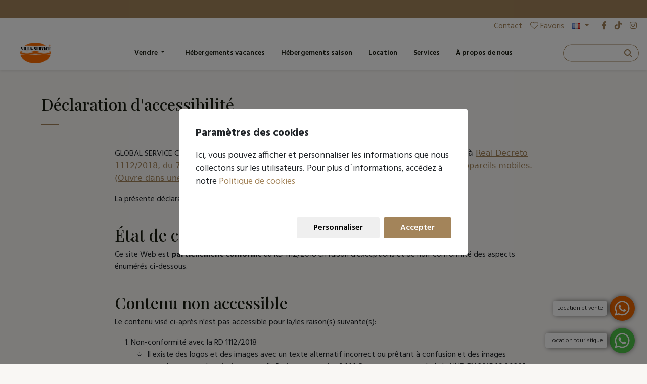

--- FILE ---
content_type: text/html; charset=utf-8
request_url: https://villaservice.com/fr/5/declaration-d-accessibilite
body_size: 10876
content:


<!DOCTYPE html>
<html id="ctl00_lang" lang="fr">
<head><title>
	Déclaration d'accessibilité - Villa Service
</title><meta charset="UTF-8" /><meta name="viewport" content="width=device-width, initial-scale=1" /><meta name="google" value="notranslate" /><meta id="ctl00_metaDescription" name="description" content="" /><meta id="ctl00_metaLanguage" name="content-language" content="fr" /><meta id="ctl00_ogSite" property="og:site_name" content="Villa Service" /><meta id="ctl00_ogLocale" property="og:locale" content="fr_FR" /><meta id="ctl00_ogUrl" property="og:url" content="https://villaservice.com/fr/5/declaration-d-accessibilite" /><meta id="ctl00_ogTitle" property="og:title" content="Déclaration d&#39;accessibilité - Villa Service" /><meta id="ctl00_ogDescription" property="og:description" content="" /><meta property="og:type" content="website" /><meta id="ctl00_ogImage" property="og:image" content="https://villaservice.com/assets/img/logo.png" /><link id="ctl00_canonical" rel="canonical" href="https://villaservice.com/fr/5/declaration-d-accessibilite" /><link id="ctl00_hrefDeault" rel="alternate" hreflang="x-default" href="https://villaservice.com/en/5/accessibility-statement" /><link id="ctl00_href1" rel="alternate" hreflang="ca" href="https://villaservice.com/ca/5/declaracio-d-accessibilitat" /><link id="ctl00_href2" rel="alternate" hreflang="en" href="https://villaservice.com/en/5/accessibility-statement" /><link id="ctl00_href3" rel="alternate" hreflang="es" href="https://villaservice.com/es/5/declaracion-de-accesibilidad" /><link id="ctl00_href4" rel="alternate" hreflang="fr" href="https://villaservice.com/fr/5/declaration-d-accessibilite" /><link id="ctl00_href5" rel="alternate" hreflang="de" href="https://villaservice.com/de/5/erklarung-zur-barrierefreiheit" /><link rel="icon" href="/assets/img/favicon.png" /><link rel="stylesheet" href="/assets/fontawesome/css/all.min.css" /><link rel="stylesheet" href="/assets/css/vendors/bootstrap.min.css" /><link rel="stylesheet" href="/assets/css/vendors/jquery-ui.min.css" /><link rel="stylesheet" href="/assets/css/vendors/swiper-bundle.min.css" /><link rel="stylesheet" href="/assets/css/estilos_250711.css" />
    <link rel="stylesheet" href="/assets/css/vendors/aos.css" />
    <style>
        .swiper {
            height: 270px;
        }
        .foto-swiper {
            width: 100%;
            height: auto;
            object-fit: cover;
            object-position: center;
        }
         .group-check-policy {
            display: flex;
            align-items: center;
        }
        .group-check-policy label {
            margin-bottom: 0;
            margin-left: 5px;
        }
        .invalid-input {
            border-color:rgba(200, 0, 0, 0.6);
        }
        .group-check-policy input.invalid-input-checkbox + label {
            color:#c00;
        }

        .form-control {
            font-weight: 500;
        }
    </style>

    <style>
        html, #vue {
            background-color: #f9f7f4;
        }
         .grecaptcha-badge {
          width: 70px !important;
          overflow: hidden !important;
          transition: all 0.3s ease !important;
          left: 4px !important;
        }
        .grecaptcha-badge:hover {
          width: 256px !important;
        }
    </style>
    <!-- Google Tag Manager -->
    <script>(function (w, d, s, l, i) {
        w[l] = w[l] || []; w[l].push({
            'gtm.start':
                new Date().getTime(), event: 'gtm.js'
        }); var f = d.getElementsByTagName(s)[0],
            j = d.createElement(s), dl = l != 'dataLayer' ? '&l=' + l : ''; j.async = true; j.src =
                'https://www.googletagmanager.com/gtm.js?id=' + i + dl; f.parentNode.insertBefore(j, f);
    })(window, document, 'script', 'dataLayer', 'GTM-NFFCVBGM');</script>
    <!-- End Google Tag Manager -->
</head>

<body id="ctl00_body" class="index-page">
    <!-- Google Tag Manager (noscript) -->
    <noscript><iframe src="https://www.googletagmanager.com/ns.html?id=GTM-NFFCVBGM"
    height="0" width="0" style="display:none;visibility:hidden"></iframe></noscript>

    
    

    <form name="aspnetForm" method="post" action="/fr/5/declaration-d-accessibilite" id="aspnetForm">
<div>
<input type="hidden" name="__VIEWSTATE" id="__VIEWSTATE" value="oHsZSRwrItO4dasD3P/DIe/7P3JfJty4klBFG6e9/Xd/Rvtlayjs0HLSwHfnaRGwq3b42/sx5rvhe47oFjVNQCsVgdTtVbAoJapAPQcD+vM=" />
</div>


<script src="/ScriptResource.axd?d=XZH9RVb8CekXg9KpEYIejVP-JhVISXQ7Q3caDGpF64cvrD-hUkjj6KYAUHUxI6IQ1Wy-v9qQ_iz87mcPTjgUhzw7W10KX28AUdsHsfwMvd25orM89aTia1GMsbOGf3oqoXziKXCcW3l3W65SAh78ZxHoG2MQU1_-4RoS_ZOiFKA1" type="text/javascript"></script>
<div>

	<input type="hidden" name="__VIEWSTATEGENERATOR" id="__VIEWSTATEGENERATOR" value="E7E0F7B3" />
</div>

        

        
        <section class="marquee">
            <p>
                
            </p>
        </section>
        <div class="top-bar">
            <div class="container-fluid">
                <div class="d-flex justify-content-end align-items-center">
                    <a id="ctl00_topbarContacto" class="header-favoritos me-3" href="/fr/8/contact">Contact</a>
                    <a id="ctl00_Favorits" class="header-favoritos me-2" href="/fr/26/favoris"><i class='fa-light fa-heart me-1'></i>Favoris</a>
                    <div class="dropdown">
                        <a class="dropdown-toggle me-md-2" href="#" role="button" data-bs-toggle="dropdown" aria-expanded="false">
                            <img src="/assets/img/idiomes/fr.png" id="ctl00_idiomaActual" style="width: 16px; height: 11px;" alt="français" />
                        </a>
                        <ul class="dropdown-menu dropdown-menu-end">
                            <li>
                                <a href="https://villaservice.com/en/5/accessibility-statement" id="ctl00_Eng" class="dropdown-item en">
                                    <img alt="english" src="/assets/img/idiomes/en.png"
                                        style="width: 16px; height: 11px;">&nbsp;English
                                </a>
                            </li>
                            <li>
                                <a href="https://villaservice.com/fr/5/declaration-d-accessibilite" id="ctl00_Fra" class="dropdown-item fr">
                                    <img alt="francais" src="/assets/img/idiomes/fr.png"
                                        style="width: 16px; height: 11px;">&nbsp;Français
                                </a>
                            </li>
                            <li>
                                <a href="https://villaservice.com/es/5/declaracion-de-accesibilidad" id="ctl00_Esp" class="dropdown-item es">
                                    <img alt="espanol" src="/assets/img/idiomes/es.png"
                                        style="width: 16px; height: 11px;">&nbsp;Español
                                </a>
                            </li>
                            <li>
                                <a href="https://villaservice.com/ca/5/declaracio-d-accessibilitat" id="ctl00_Cat" class="dropdown-item ca">
                                    <img alt="catala" src="/assets/img/idiomes/ca.png"
                                        style="width: 16px; height: 11px;">&nbsp;Català
                                </a>
                            </li>
                            <li>
                                <a href="https://villaservice.com/de/5/erklarung-zur-barrierefreiheit" id="ctl00_Deu" class="dropdown-item de">
                                    <img alt="deutsch" src="/assets/img/idiomes/de.png"
                                        style="width: 16px; height: 11px;">&nbsp;Deutsch
                                </a>
                            </li>
                            <li>
                                
                            </li>
                            <li>
                                
                            </li>
                            <li>
                                
                            </li>
                            <li>
                                
                            </li>
                            <li>
                                
                            </li>
                        </ul>
                    </div>
                    <ul class="rrss list-unstyled d-flex mb-0">
                        <li class=''><a target='_blank' href='https://es-es.facebook.com/villaservicecalafell/' title='facebook'><i class='fab fa-facebook-f'></i></a></li>
                        <li class=''><a target='_blank' href='https://www.tiktok.com/@villaservicecalafell' title='tiktok'><i class='fab fa-tiktok'></i></a></li>
                        <li class=''><a target='_blank' href='https://www.instagram.com/villaservicecalafell/' title='instagram'><i class='fab fa-instagram'></i></a></li>
                    </ul>
                    
                </div>
            </div>
        </div>
        <header class="sticky-top">
            
            <nav id="menu_nav" class="navbar navbar-expand-xl bg-white shadow-sm">
                <div class="container-fluid" style="background-color: #fff;">
                    <a href="/fr/" id="ctl00_Logo" class="navbar-brand" title="Villa-Service logo">
                        <img class="logo-ini" src="/assets/img/logo.png" alt="Villa-Service logo">
                    </a>
                    <div class="header-buscador">
                        <input id="search-box" type="text" class="search-box" autocomplete="noComplete" />
                        <label class="search-box-label mb-0" for="search-box">
                            <span class="search-icon">
                                <i class="fa-solid fa-magnifying-glass pe-xl-1"></i>
                                <span class="d-none d-xxl-inline-block literal-buscar">Rechercher</span>
                            </span>
                        </label>                        
                        </div>                    
                    <button class="navbar-toggler" type="button" data-bs-toggle="collapse" data-bs-target="#navbarNavDropdown" aria-controls="navbarNavDropdown" aria-expanded="false" aria-label="Toggle navigation">
                        <span class="navbar-toggler-icon"></span>
                    </button>
                    <div class="collapse navbar-collapse justify-content-xl-center" id="navbarNavDropdown">
                        <ul class="navbar-nav py-4 py-lg-0">
                            

                            
                            <li id="ctl00_visibleVenda" class="dropdown">
                                <a class="dropdown-toggle nav-link me-md-2" href="#" role="button" id="dropdownSale" data-bs-toggle="dropdown" aria-expanded="false">
                                    Vendre
                                </a>
                                <ul class="dropdown-menu dropdown-menu-end" aria-labelledby="dropdownSale">
                                    <li>
                                        <a id="ctl00_VTodos" class="dropdown-item" href="/fr/24/proprietes-a-vendre-z0">Tous</a>
                                    </li>
                                    <li>
                                        <a id="ctl00_VPisos" class="dropdown-item" href="/fr/24/proprietes-a-vendre-appartement-z1">Appartement</a>
                                    </li>
                                    <li>
                                        <a id="ctl00_VCasas" class="dropdown-item" href="/fr/24/proprietes-a-vendre-maisons-z2">Maisons</a>
                                    </li>
                                    <li>
                                        <a id="ctl00_VObraNueva" class="dropdown-item" href="/fr/24/proprietes-a-vendre-nouvelle-construction-z6">Nouvelle construction</a>
                                    </li>
                                    <li>
                                        <a id="ctl00_VLocales" class="dropdown-item" href="/fr/24/proprietes-a-vendre-locaux-z3">Locaux</a>
                                    </li>
                                    <li>
                                        <a id="ctl00_VSolares" class="dropdown-item" href="/fr/24/proprietes-a-vendre-terrains-z4">Terrains</a>
                                    </li>
                                    <li>
                                        <a id="ctl00_VGarajes" class="dropdown-item" href="/fr/24/proprietes-a-vendre-parkings-z5">Parkings</a>
                                    </li>
                                </ul>
                            </li>

                            <li class="nav-item">
                                <a id="ctl00_Apartaments" class="nav-link" href="/fr/21/location-vacances">Hébergements vacances</a>
                            </li>
                            <li id="ctl00_visibleHabitacions" class="nav-item">
                                    <a id="ctl00_Lloguermensual" class="nav-link" href="/fr/23/location-saisonniere">Hébergements saison</a>
                            </li>


                            <li id="ctl00_visibleTemporada" class="nav-item">
                                <a id="ctl00_Temporada" class="nav-link" href="/fr/22/proprietes-a-louer">Location</a>
                            </li>
                            
                            

                            <li id="ctl00_visibleServeis" class="nav-item">
                                <a id="ctl00_Serveis" class="nav-link" href="/fr/4/services">Services</a>
                            </li>
                            <li class="nav-item d-none">
                                <a id="ctl00_Experiencias" class="nav-link"></a>
                            </li>
                            
                            <li class="nav-item">
                                <a id="ctl00_sobreNosaltres" class="nav-link" href="/fr/2/a-propos-de-nous">À propos de nous</a>
                            </li>
                        </ul>
                                                
                    </div>
                </div>
            </nav>
        </header>

        
        <div id="vue">
            
    <div id="ctl00_Pagina_visiblePagina" class="container">
        <h1 class="titol-pagina pt-5 pb-3">
            Déclaration d'accessibilité
        </h1>
        <div class="row mb-5">
            
            <div id="ctl00_Pagina_classText" class="col texto">
                <div class="container">
                    <div class="gero">
                        <p>GLOBAL SERVICE CALAFELL S.L.U.&nbsp;<span style='color: #212529; font-family: -apple-system, &quot;system-ui&quot;, &quot;Segoe UI&quot;, Roboto, &quot;Helvetica Neue&quot;, Arial, &quot;Noto Sans&quot;, sans-serif, &quot;Apple Color Emoji&quot;, &quot;Segoe UI Emoji&quot;, &quot;Segoe UI Symbol&quot;, &quot;Noto Color Emoji&quot;;'>s&#39;engage à rendre son site Web accessible, conformément à&nbsp;</span><a title='Real Decreto 1112/2018, du 7 septembre, sur l'accessibilité des sites Web et des applications pour appareils mobiles. (Ouvre dans une nouvelle fenêtre)' href='http://www.boe.es/diario_boe/txt.php?id=BOE-A-2018-12699' target='_blank' style='font-family: -apple-system, &quot;system-ui&quot;, &quot;Segoe UI&quot;, Roboto, &quot;Helvetica Neue&quot;, Arial, &quot;Noto Sans&quot;, sans-serif, &quot;Apple Color Emoji&quot;, &quot;Segoe UI Emoji&quot;, &quot;Segoe UI Symbol&quot;, &quot;Noto Color Emoji&quot;;'>Real Decreto 1112/2018, du 7 septembre, sur l&#39;accessibilité des sites Web et des applications pour appareils mobiles. (Ouvre dans une nouvelle fenêtre)</a></p><p style='box-sizing: border-box; margin-top: 0px;'>La présente déclaration sur l&#39;accessibilité s&#39;applique à&nbsp;<a href='https://villaservice.com/fr/' target='_blank' title='villaservice.com/fr/'>villaservice.com/fr/</a>.<br /><br /></p><h2 style='box-sizing: border-box; margin-top: 0px; margin-bottom: 0.5rem; font-weight: 500; line-height: 1.2; font-size: 2rem;'>État de conformité</h2><p style='box-sizing: border-box; margin-top: 0px;'>Ce site Web est&nbsp;<strong style='box-sizing: border-box;'>partiellement conforme&nbsp;</strong>au RD 1112/2018 en raison d&#39;exceptions et de non-conformité des aspects énumérés ci-dessous.<br /><br /></p><h2 style='box-sizing: border-box; margin-top: 0px; margin-bottom: 0.5rem; font-weight: 500; line-height: 1.2; font-size: 2rem;'>Contenu non accessible</h2><p style='box-sizing: border-box; margin-top: 0px;'>Le contenu visé ci-après n&#39;est pas accessible pour la/les raison(s) suivante(s):</p><ol style='box-sizing: border-box; margin-top: 0px;'><li style='box-sizing: border-box;'><span style='box-sizing: border-box;'>Non-conformité avec la RD 1112/2018</span><ul style='box-sizing: border-box;'><li style='box-sizing: border-box;'><p style='box-sizing: border-box; margin-top: 0px;'>Il existe des logos et des images avec un texte alternatif incorrect ou prêtant à confusion et des images complexes sans description textuelle&nbsp;<span style='box-sizing: border-box;'>[exigence numéro 9.1.1.1 Contenu non textuel, de la UNE-EN 301549:2022].</span></p></li><li style='box-sizing: border-box;'><p style='box-sizing: border-box; margin-top: 0px;'>Il existe des listes créées de manière incorrecte (sans étiquette de liste), des tableaux avec des cellules mal étiquetées et des étiquettes invisibles dans les éléments de formulaire<span style='box-sizing: border-box;'>&nbsp;[exigence numéro 9.1.3.1 Informations et relations, de la norme UNE-EN 301549: 2022].</span></p></li><li style='box-sizing: border-box;'><p style='box-sizing: border-box; margin-top: 0px;'>Il existe des tableaux qui ne sont pas adaptés aux petites tailles d&#39;écran et des champs de formulaire qui ne s&#39;affichent pas correctement sur les petites tailles d&#39;écran&nbsp;<span style='box-sizing: border-box;'>[exigence numéro 9.1.4.10 Réajustement du texte, de la UNE-EN 301549: 2022]</span>.</p></li><li style='box-sizing: border-box;'><p style='box-sizing: border-box; margin-top: 0px;'>Il y a du texte qui, lors de la modification des espaces et des hauteurs de ligne, ne s&#39;affiche pas correctement<span style='box-sizing: border-box;'>&nbsp;[exigence numéro 9.1.4.12 Espacement du texte, de UNE-EN 301549:2022].</span></p></li><li style='box-sizing: border-box;'><p style='box-sizing: border-box; margin-top: 0px;'>Il existe des éléments qui ne sont pas accessibles au clavier, comme les liens vers les réseaux sociaux, l&#39;éditeur de texte pour les commentaires, les éléments de tri des résultats de recherche, la pagination des résultats de recherche ou les flèches du calendrier&nbsp;<span style='box-sizing: border-box;'>[requirement numéro 9.2.1.1 Clavier, de UNE-EN 301549:2022].</span></p></li><li style='box-sizing: border-box;'><p style='box-sizing: border-box; margin-top: 0px;'>Certains éléments ne reçoivent pas le focus et ne peuvent donc pas interagir avec le clavier, par exemple&nbsp;<span style='box-sizing: border-box;'>[numéro d&#39;exigence 9.2.4.3 Ordre de focus, de UNE-EN 301549:2022 ].</span></p></li><li style='box-sizing: border-box;'><p style='box-sizing: border-box; margin-top: 0px;'>Il existe des liens dont la fonction n&#39;est pas correctement identifiée (ils ont une description inappropriée, un texte trop générique, un titre inapproprié...).<br style='box-sizing: border-box;' /><span style='box-sizing: border-box;'>[numéro d&#39;exigence 9.2.4.4 Objectif des liens, de UNE-EN 301549:2022].</span></p></li><li style='box-sizing: border-box;'><p style='box-sizing: border-box; margin-top: 0px;'>Il existe des en-têtes avec un texte répété et/ou peu descriptif&nbsp;<span style='box-sizing: border-box;'>[numéro d&#39;exigence 9.2.4.6 En-têtes et étiquettes, de la UNE-EN 301549:2022].</span></p></li><li style='box-sizing: border-box;'><p style='box-sizing: border-box; margin-top: 0px;'>Il existe des images, des infographies, des textes de liens ou de boutons, des textes de titres et des contenus qui ne sont pas traduits dans d&#39;autres langues.<span style='box-sizing: border-box;'>[exigence numéro 9.3.1.2 Langue des parties, de l&#39;UNE- EN 301549:2022]</span>.</p></li><li style='box-sizing: border-box;'><p style='box-sizing: border-box; margin-top: 0px;'>Sur certaines pages, la même icône est utilisée à des fins différentes, ce qui provoque une confusion&nbsp;<span style='box-sizing: border-box;'>[numéro d&#39;exigence 9.3.2.4 Identification cohérente, de la UNE-EN 301549:2022]</span>.</p></li><li style='box-sizing: border-box;'><p style='box-sizing: border-box; margin-top: 0px;'>Il y a peu de messages d&#39;erreur descriptifs, ou des messages d&#39;erreur qui ne sont pas regroupés en un seul message, ainsi qu&#39;un manque de suggestions dans le formulaire pour remplir correctement les champs&nbsp;<span style='box-sizing: border-box;'>[exigence numéro 9.3 .3.1 Identification des erreurs, d&#39;après UNE-EN 301549:2022]</span>.</p></li><li style='box-sizing: border-box;'><p style='box-sizing: border-box; margin-top: 0px;'>Il existe des formulaires avec des champs obligatoires où l&#39;utilisateur n&#39;en est pas informé, ainsi que des champs pour lesquels il manque un exemple textuel du format du champ.<br style='box-sizing: border-box;' />(comme le DNI)&nbsp;<span style='box-sizing: border-box;'>[numéro d&#39;exigence 9.3.3.2 Étiquettes et instructions, de la UNE-EN 301549:2022]</span>.</p></li><li style='box-sizing: border-box;'><p style='box-sizing: border-box; margin-top: 0px;'>Il existe des champs de formulaire dans lesquels une erreur est signalée lorsqu&#39;une valeur incorrecte est saisie, mais aucune suggestion pour sa correction n&#39;est signalée.<br style='box-sizing: border-box;' /><span style='box-sizing: border-box;'>[numéro d&#39;exigence 9.3.3.3 Suggestions d&#39;erreurs, de la norme UNE-EN 301549:2022]</span>.</p></li><li style='box-sizing: border-box;'><p style='box-sizing: border-box; margin-top: 0px;'>Certaines pages comportent des erreurs de syntaxe et, par conséquent, certains produits d&#39;assistance peuvent ne pas interpréter correctement le contenu (ID de page en double, balises non fermées, construction incorrecte des balises...).<span style='box-sizing: border-box;'>&nbsp;[ exigence numéro 9.4. 1.1 Traitement, de la norme UNE-EN 301549:2022]</span>.</p></li><li style='box-sizing: border-box;'><p style='box-sizing: border-box; margin-top: 0px;'>Il existe des pages dans lesquelles les produits d&#39;assistance ne pourront pas obtenir d&#39;informations, interagir et connaître l&#39;état des contrôles de l&#39;interface utilisateur, tels que les messages d&#39;aide, les messages d&#39;état des résultats d&#39;action, les attributs de lien, l&#39;image de la langue de la page... qui ne peuvent pas être lus par les lecteurs d&#39;écran au moment de leur apparition&nbsp;<span style='box-sizing: border-box;'>[numéro d&#39;exigence 9.4.1.2 Nom, fonction, valeur de UNE- EN 301549:2022]</span>.</p></li><li style='box-sizing: border-box;'><p style='box-sizing: border-box; margin-top: 0px;'>Il peut y avoir des erreurs d&#39;édition occasionnelles sur certaines pages Web.</p></li></ul></li><li style='box-sizing: border-box;'><span style='box-sizing: border-box;'>charge disproportionnée</span><ul style='box-sizing: border-box;'><li style='box-sizing: border-box;'>Ne s&#39;applique pas.</li></ul></li><li style='box-sizing: border-box;'>Le contenu&nbsp;<span style='box-sizing: border-box;'>n&#39;entre pas dans le champ d&#39;application</span>&nbsp;de la législation applicable.<ul style='box-sizing: border-box;'><li style='box-sizing: border-box;'>Il se peut que certains fichiers Office au format PDF ou dans d&#39;autres formats publiés avant le 20 septembre 2018 ne répondent pas entièrement à toutes les exigences en matière d&#39;accessibilité. Bien que des efforts aient été déployés pour garantir que la plupart d&#39;entre eux s&#39;y conforment.<br /><br /></li></ul></li></ol><h2 style='box-sizing: border-box; margin-top: 0px; margin-bottom: 0.5rem; font-weight: 500; line-height: 1.2; font-size: 2rem;'>Préparation de la présente déclaration sur l&#39;accessibilité</h2><p style='box-sizing: border-box; margin-top: 0px;'>La présente déclaration a été préparée le 10/08/2023.</p><p style='box-sizing: border-box; margin-top: 0px;'>La méthode utilisée pour préparer la déclaration a été une auto-évaluation réalisée par l&#39;entité elle-même.</p><p style='box-sizing: border-box; margin-top: 0px;'>Le dernier réexamen de la déclaration a eu lieu le 10/08/2023.<br /><br /></p><h2 style='box-sizing: border-box; margin-top: 0px; margin-bottom: 0.5rem; font-weight: 500; line-height: 1.2; font-size: 2rem;'>Retour d&#39;information et coordonnées de contact</h2><div style='box-sizing: border-box;'><p style='box-sizing: border-box; margin-top: 0px;'>Vous pouvez faire des&nbsp;<span style='box-sizing: border-box;'>communications&nbsp;</span>sur les exigences d&#39;accessibilité (article 10.2.a) du RD 1112/2018) telles que:</p></div><div style='box-sizing: border-box;'><ul style='box-sizing: border-box; margin-top: 0px;'><li style='box-sizing: border-box;'>signaler toute&nbsp;<span style='box-sizing: border-box;'>violation</span>&nbsp;potentielle de la part de ce site Web</li><li style='box-sizing: border-box;'>signaler d&#39;autres&nbsp;<span style='box-sizing: border-box;'>difficultés d&#39;accès au&nbsp;</span>contenu</li><li style='box-sizing: border-box;'>faire toute autre&nbsp;<span style='box-sizing: border-box;'>requête ou suggestion d&#39;amélioration&nbsp;</span>relative à l&#39;accessibilité du site Web</li></ul><p style='box-sizing: border-box; margin-top: 0px;'>Via le&nbsp;<a href='https://villaservice.com/fr/8/contact' title='formulaire de contact' target='_blank'>formulaire de contact suivant.</a></p></div><p style='box-sizing: border-box; margin-top: 0px;'>Peut présenter:</p><ul style='box-sizing: border-box; margin-top: 0px;'><li style='box-sizing: border-box;'>une&nbsp;<span style='box-sizing: border-box;'>Plainte&nbsp;</span>liée au respect des exigences du RD 1112/2018 ou</li><li style='box-sizing: border-box;'>une&nbsp;<span style='box-sizing: border-box;'>Demande d&#39;informations accessibles&nbsp;</span>concernant:<ul style='box-sizing: border-box;'><li style='box-sizing: border-box;'><span style='box-sizing: border-box;'>contenus&nbsp;</span>qui sont&nbsp;<span style='box-sizing: border-box;'>exclus</span>&nbsp;du&nbsp;<span style='box-sizing: border-box;'>champ d&#39;application&nbsp;</span>de RD 1112/2018 tel qu&#39;établi par l&#39;article 3, paragraphe 4</li><li style='box-sizing: border-box;'><span style='box-sizing: border-box;'>contenus&nbsp;</span>qui sont&nbsp;<span style='box-sizing: border-box;'>exempts&nbsp;</span>de&nbsp;<span style='box-sizing: border-box;'>conformité&nbsp;</span>aux exigences d&#39;accessibilité pour imposer un&nbsp;<span style='box-sizing: border-box;'>fardeau disproportionné</span>.</li></ul></li></ul><p style='box-sizing: border-box; margin-top: 0px;'>Dans la Demande d&#39;informations accessibles, les faits, les raisons et la demande doivent être clairement précisés, ce qui permet de vérifier qu&#39;il s&#39;agit d&#39;une demande raisonnable et légitime.<br /><br /></p><p style='box-sizing: border-box; margin-top: 0px;'></p><p style='box-sizing: border-box; margin-top: 0px;'></p>
                    </div>
                </div>
            </div>
        </div>
    </div>
    

    

    
    

        </div>

        <div id="modalPopup" class="popup-home modal fade" tabindex="-1" role="dialog" aria-hidden="true">
            <div class="modal-dialog modal-dialog-centered" role="document">
                <div id="ctl00_imagen" class="modal-content">
                    <div class="modal-header">
                        <h5 class="modal-title">
                            </h5>
                        <button type="button" class="btn-close" data-bs-dismiss="modal" aria-label="Close"></button>
                    </div>
                    <div class="modal-body">
                        <div class="subtitulo-popup">
                            
                        </div>
                        
                    </div>
                </div>
            </div>
        </div>

        
        <footer class="border-top pt-3 pt-md-5">
            <div class="container py-3 py-md-5">
                <div class="row">
                    <div class="col-md-4 col-lg-3 contactar mb-3 mb-md-0">
                        <p class="footer-titol-col">
                            Contactez nous
                        </p>
                        <div id="ctl00_visibleAdreca" class="footer-adress">
                            <i class="fal fa-map-marker-smile"></i>
                            Avda. Sant Joan de Déu, 57<br>43820 - Calafell platja<br>Catalonia - Spain
                        </div>
                        <div id="ctl00_visibleTelefon" class="footer-phones">
                            <i class="fal fa-phone"></i>
                            <a id="ctl00_Telefon" href="tel:0034977691515">+34 977 69 15 15</a>
                        </div>
                        
                        <div id="ctl00_visibleWhatsappVenta" class="footer-phones">
                            <i class="fab fa-whatsapp"></i>
                            <a id="ctl00_WhatsappVenta" href="https://api.whatsapp.com/send?phone=0034619015246" target="_blank">+34 619 015 246</a>
                            (Location et vente)
                        </div>                        
                        <div id="ctl00_visibleWhatsapp" class="footer-phones">
                            <i class="fab fa-whatsapp"></i>
                            <a id="ctl00_Whatsapp" href="https://api.whatsapp.com/send?phone=0034686274620" target="_blank">+34 686 274 620</a>
                            (Location touristique)
                        </div>
                        <div id="ctl00_visibleEmail" class="footer-phones">
                            <i class="fal fa-envelope"></i>
                            <a id="ctl00_Email" href="mailto:info@villaservice.com">info@villaservice.com</a>
                        </div>
                    </div>
                    <div class="col-md-4 col-lg-3 mb-3 mb-md-0">
                        <p class="footer-titol-col">
                            Infos Réservation
                        </p>
                        <ul class="list-unstyled">
                            <li class="py-1">
                                <a id="ctl00_footerApartaments" href="/fr/21/location-vacances">Logements</a>
                            </li>
                            <li id="ctl00_visibleFooterTemporada" class="py-1">
                                <a id="ctl00_footerTemporada" href="/fr/22/proprietes-a-louer">Immeubles a louer</a>
                            </li>
                            <li id="ctl00_visibleFooterHabitacions" class="py-1">
                                <a id="ctl00_footerHabitacions" href="/fr/23/location-saisonniere">Location saisonnière</a>
                            </li>
                            <li id="ctl00_visibleFooterVenda" class="py-1">
                                <a id="ctl00_footerVenda" href="/fr/24/proprietes-a-vendre-z0">Propriétés à vendre</a>
                            </li>
                            <li id="ctl00_visibleFooterFavorits" class="py-1">
                                <a id="ctl00_footerFavorits" href="/fr/26/favoris">Favoris</a>
                            </li>
                            
                            <li id="ctl00_visibleFooterServeis" class="py-1">
                                <a id="ctl00_footerServeis" href="/fr/4/services">Services</a>
                            </li>
                            
                            <li class="py-1">
                                <a id="ctl00_footerdisfrutaCalafell" href="/fr/14/profitez-de-calafell">Profitez de Calafell</a>
                            </li>
                        </ul>
                    </div>
                    <div class="col-md-4 col-lg-3 mb-3 mb-md-0">
                        <p class="footer-titol-col">
                            Plus d'informations
                        </p>
                        <ul class="list-unstyled">
                            <li class="py-1">
                                <a id="ctl00_footerNosaltres" href="/fr/2/a-propos-de-nous">À propos de nous</a>
                            </li>
                            <li id="ctl00_visibleFooterPropietaris" class="py-1">
                                <a id="ctl00_footerPropietaris" href="/fr/3/proprietaires">Propriétaires</a>
                            </li>
                            <li id="ctl00_visibleFooterFaqs" class="py-1">
                                <a id="ctl00_footerFaqs" href="/fr/10/questions-frequentes">Questions frequentes</a>
                            </li>
                            <li class="py-1">
                                <a id="ctl00_footerContactar" href="/fr/8/contact">Contact</a>
                            </li>
                        </ul>
                    </div>
                    <div class="col-lg-3 mb-3 mb-md-0">
                        <p class="footer-titol-col">
                            Suivez-nous
                        </p>
                        <ul class="list-inline">
                            <li class='py-1'><a target='_blank' href='https://es-es.facebook.com/villaservicecalafell/' title='facebook'><i class='fab fa-facebook-f'></i> Facebook</a></li>
                            <li class='py-1'><a target='_blank' href='https://www.tiktok.com/@villaservicecalafell' title='tiktok'><i class='fab fa-tiktok'></i> Tiktok</a></li>
                            <li class='py-1'><a target='_blank' href='https://www.instagram.com/villaservicecalafell/' title='instagram'><i class='fab fa-instagram'></i> Instagram</a></li>
                            
                        </ul>
                        <ul class="list-unstyled logos-ue">
                            <li class="mb-3">
                                <img width="210" src="/assets/img/EN-Funded-by-the-European-Union_WHITE-Outline1.png" alt="Funded by the European Union - NextGenerationEU logo">
                            </li>
                            <li>
                                <img width="250" src="/assets/img/Logoprtr.png" alt="Plan de Recuperación, Transformación y Resilencia logo">
                            </li>                            
                        </ul>                        
                    </div>
                </div>
            </div>
            <div class="container footer-bottom">
                <div class="border-top">
                    <div class="row align-items-center py-4">
                        <div class="col-md-auto copyright">
                            ©
                            Villa Service 2026. Tous droits réservés
                        </div>
                        <div class="menu-nav col-md text-center">
                            <ul class="list-unstyled d-flex justify-content-md-end justify-content-lg-center py-3 py-md-0 mb-0">
                                <li class="mx-2">
                                    <a id="ctl00_footerlegal" href="/fr/9/avis-legal">Avis légal</a>
                                </li>
                                <li class="mx-2">
                                    <a id="ctl00_footerPrivacitat" href="/fr/13/politique-de-confidencialite">Politique de confidencialité</a>
                                </li>
                                <li id="ctl00_visibleCookies" class="mx-2">
                                    <a id="ctl00_footerCookies" href="/fr/5/declaration-d-accessibilite">Déclaration d'accessibilité</a>
                                </li>
                                <li class="mx-2" >
                                    <a id="ctl00_footerSitemap" href="https://villaservice.com/sitemap.xml">Sitemap</a>
                                </li>
                                <li class="mx-2" >
                                    <a id="ctl00_footerCanalEtico" href="/fr/12/canal-ethique">Canal éthique</a>
                                </li>
                            </ul>
                        </div>
                        <div class="col-12 col-lg-auto">
                            <ul class="pago-seguro text-center text-lg-right list-unstyled list-inline mt-3 mt-lg-0 mb-0">
                                <li class="list-inline-item">
                                    <i class="fab fa-cc-visa fa-2x"></i>
                                </li>
                                <li class="list-inline-item">
                                    <i class="fab fa-cc-paypal fa-2x"></i>
                                </li>
                                <li class="list-inline-item">
                                    <i class="fab fa-cc-mastercard fa-2x"></i>
                                </li>
                                <li class="list-inline-item">
                                    <i class="fab fa-cc-amex fa-2x"></i>
                                </li>
                            </ul>
                        </div>
                    </div>
                </div>
            </div>
        </footer>

        <script src="/assets/js/vendors/jquery-3.4.1.min.js"></script>
        <script src="/assets/js/vendors/jquery-ui.min.js"></script>
        <script src="/assets/js/vendors/bootstrap.bundle.min.js"></script>
        <script src="/assets/js/vendors/cookiechoices.js"></script>
        <script src="/assets/js/vendors/swiper-bundle.min.js"></script>
        <script>    const domini = 'https://villaservice.com';    const minimNitsGlobal = 1;    const coords = [41.1871189, 1.5693689];    const whatsappNumber = '34686274620';    const whatsappNumberVenta = '34619015246';    const urlApartaments = '/fr/21/logements';    const traductor = {        processing: 'En cours...',        search: 'Rechercher',        persona: 'Personne',        persones: 'Personnes',        habitacio: 'Chambre individuelle',        habitacions: 'Chambres individuelles',        habdoble: 'Chambre double',        habdobles: 'Chambres doubles',        persona: 'Personne',         persones: 'Personnes',         bany: 'Salle de bain',        banys: 'Salles de bain',        lavabo: 'Toilette',        lavabos: '-lavabos',        aire: 'Air',        alarma: 'Alarme',        ascensor: 'Ascenseur',        balco: 'Balcon',        bar: 'Bar',        barbacoa: 'Barbecue',        caixaforta: 'Coffre-fort',        calefaccio: 'Chauffage',        llardefoc: 'Cheminée',        gimnas: 'Gymnase',        jocs: 'Salle de jeux',        jacuzzi: 'Bain à remous',        bogaderia: 'Blanchisserie',        aparcament: 'Parking',        patiinterior: 'Cour intérieure',        piscinaprivada: 'Piscine privée',        piscinacomunitaria: 'Piscine communautaire',        vistaplatja: 'Sur le front de mer',        tvsatelit: 'TV satellite',        sauna: 'Sauna',        terrassa: 'Terrasse',        tv: 'TV',        vistamar: 'Vue sur mer',        solarium: 'Solarium',        wifigratuit: 'Wi-Fi gratuit',        superficie: 'Superficie',        desde: 'À partir de',        dia: 'Jour',        mes: 'Mois',        reserva: 'Réservation',        total: 'Total',        lupa: 'Trouver un logement',        whatsAppText: 'Location touristique',        whatsAppTextVenta: 'Location et vente',        en: 'à'    };    const festius = {        '01/01': '-capAny',        '24/12': '-nitNadal',        '25/12': '-nadal',        '31/12': '-nitCapAny'    };    const setmana = ['dimanche', 'lundi', 'mardi', 'mercredi', 'jeudi', 'vendredi', 'samedi'];</script>
        
    <script>
        /* Form validator */
        document.querySelectorAll('.input-validator').forEach(node=> {
            node.addEventListener('change', validateInput);
        });
        document.querySelector('#ctl00_Pagina_aceptoPoliticaPrivacidad').addEventListener("change", validateCheckbox)
        document.querySelector("#ctl00_Pagina_Enviar").addEventListener("click", validateAll);

        function validateInput() {
            if(this.validity.valid && this.value.length > 1) {
                this.classList.remove("invalid-input");
            } else {
                this.classList.add("invalid-input");
            }
        }

        function validateCheckbox() {
            if(this.checked) {
                this.classList.remove("invalid-input-checkbox");
            } else {
                this.classList.add("invalid-input-checkbox");
            }
        }

        function validateAll(e) {
            let validatedInputs  = 0;
            const inputs = document.querySelectorAll('.input-validator');

            inputs.forEach(node=> {
                if(node.validity.valid && node.value.length > 1) {
                    validatedInputs ++;
                } else {
                    node.classList.add("invalid-input");
                }
            });

            const  checkbox = document.querySelector('#ctl00_Pagina_aceptoPoliticaPrivacidad');

            if(checkbox.checked) {
                validatedInputs ++;
            } else {
                checkbox.classList.add('invalid-input-checkbox')
            }

            if(validatedInputs != inputs.length + 1) {
                e.preventDefault();
            }
        }
    </script>

        <script src="/assets/js/functions.js"></script>
        
        
        
        <script src='/assets/js/vendors/cookie-consent2.js' ></script><script>    new CookieConsent({        title: 'Paramètres des cookies',        text: 'Ici, vous pouvez afficher et personnaliser les informations que nous collectons sur les utilisateurs. Pour plus d´informations, accédez à notre ',        link_txt: 'Politique de cookies',        link_href: '/fr/14/politique-de-cookies',        button_txt: 'Accepter',        customize: {            button_txt: 'Personnaliser',            options: [                {                     name: 'Nécessaire',                    description: 'Ces cookies sont nécessaires au fonctionnement de notre site Internet.',                    mandatory: true                }, {                     name: 'Analytique',                     description: 'Nous stockons des cookies avec Google Analytics pour compiler des statistiques sur le trafic et le volume de visites sur le site.',                    mandatory:false,                    scripts: [                        {                            place: 'head',                            tag: 'script',                            content: `!function(e,t,a,n,g){e[n]=e[n]||[],e[n].push({'gtm.start':(new Date).getTime(),event:'gtm.js'});var m=t.getElementsByTagName(a)[0],r=t.createElement(a);r.async=!0,r.src='https://www.googletagmanager.com/gtm.js?id=GTM-5QDH5GQ',m.parentNode.insertBefore(r,m)}(window,document,'script','dataLayer');`                        },                        {                            place: 'body',                            tag: 'noscript',                            content: `<iframe src='https://www.googletagmanager.com/ns.html?id=GTM-5QDH5GQ' height='0' width='0' style='display:none;visibility:hidden'></iframe>`                        }                    ]                }            ],        }    })</script>
        <script src="/assets/js/vendors/whatsapp-flotant_30082023.js"></script>
        <script src="/assets/js/vendors/whatsapp-flotant-venta_30082023_2.js"></script>

        <script>
            const search = document.querySelector('#search-box');
            const label = document.querySelector('.search-box-label');
            search.placeholder = traductor.lupa;

            search.addEventListener('keypress', gotoList);

            search.addEventListener('click', () => {
                label.classList.add('click');
                if (search.value != "") {
                    const url = `${urlApartaments}?term=${search.value}`
                    window.open(url, "_parent");
                } 
            });

            search.addEventListener('blur', () => {
                label.classList.remove('click');
            })

            function gotoList(e) {
                if (e.key === 'Enter') {
                    e.preventDefault();
                    const url = `${urlApartaments}?term=${search.value}`
                    window.open(url, "_parent");
                }
            }
        </script>

        <script>
            let visiblePopUp = false;
        </script>
        
        <script type="text/javascript">
            setTimeout(() => {
                if (visiblePopUp) {
                    if (!document.cookie.includes('popup')) {
                        $('#modalPopup').modal('show');
                        document.cookie = 'popup=true';
                    }
                }
            }, 100)
        </script>
        <script>
            logo = document.querySelector('.logo-ini');
            menu = document.querySelector('#menu_nav');
            lookScroll();
            window.addEventListener('scroll', lookScroll)
            function lookScroll() {
                window.scrollY === 0 ? logo.classList.add('logo-grande') : logo.classList.remove("logo-grande");
                window.scrollY === 0 ? menu.classList.add('navbar-logo') : menu.classList.remove("navbar-logo");


            }
        </script>
        <script id="widget_accssmm_com" src="https://widget.accssmm.com/accssme/accssmetool.js"></script>

    </form>
</body>
</html>


--- FILE ---
content_type: text/css
request_url: https://villaservice.com/assets/css/estilos_250711.css
body_size: 10609
content:
/* © 2000-2020 - icnea tecnologia - barcelona */
@import url('https://fonts.googleapis.com/css2?family=Hind:wght@400;600;700&family=Playfair+Display:wght@400;500&display=swap');
:root {
    --corporativo_1: #171a0f;
    --corporativo_2: #a3845a;
    --corporativo_2_claro: #ffe9d9;
    --naranja: #fc6d02;
}
html, body {
    height: 100%;
}
body > form {
    display: -webkit-box;
    display: -ms-flexbox;
    display: flex;
    -webkit-box-orient: vertical;
    -webkit-box-direction: normal;
    -ms-flex-direction: column;
    flex-direction: column;
    min-height: 100%;
}
body > form > #vue {
    -webkit-box-flex: 1;
    -ms-flex: 1;
    flex: 1;
}
body {    
    font-family: 'Hind', sans-serif;    
}
a {
    color: var(--corporativo_2);
}
a:hover {
    color: var(--corporativo_1);
}
.h1, .h2, .h3, .h4, .h5, .h6, h1, h2, h3, h4, h5, h6 {
    font-family: 'Playfair Display', serif;
    color: var(--corporativo_1);
}
h1.titol-pagina {
    font-size: 2rem;
}
h1.titol-pagina::first-letter {
    text-transform: uppercase;
}
h1.titol-pagina::after {
    display: block;
    margin: 20px 0;
    width: 34px;
    height: 2px;
    background-color: var(--corporativo_2);
    content: '';
}
.text-white-50 a {
    color: #ccc;
}

#cookieChoiceDismiss {
    background: #111;
    padding: 2px 5px;
    border-radius: 4px;
    color: #ccc;
}


/* Header */

.top-bar {
    background-color: #FFF;
    padding: 5px 0;
    border-bottom: 1px solid var(--corporativo_2);
}
.top-bar .header-phone {
    color: #FFF;
}
.top-bar .dropdown-menu {
    z-index: 1030;
}
.top-bar .rrss > li > a, .top-bar .dropdown-toggle {
    color: var(--corporativo_2);
    padding: 0.25rem 0.5rem!important;
}
.top-bar .dropdown-toggle {
    text-decoration: none;
}
.top-bar .rrss > li > a:hover {
    color: var(--corporativo_2);
}
.top-bar .dropdown-toggle:hover {
    text-decoration: none;
    color: var(--corporativo_2);
}
.top-bar .dropdown-item {
    font-size: 14px;
}
.header-phone span {
    padding-left: 5px;
}

/* Portada */

.contenidor-carrusel-cercador {
    position: relative;    
}

.portada-frase {
    font-size: 24px;
    line-height: 1.2;
    font-weight: 700;    
    width: 75%;    
    position: absolute;
    top: 50%;
    left: 50%;
    -ms-transform: translate(-50%, -50%);
    transform: translate(-50%, -50%);
    text-align: center;
    color: #FFFFFF;
    text-shadow: rgb(89, 89, 89) 1px 1px 2px;
}
.portada-frase p {
    text-align: left;
    margin-bottom: 0;
}
/* .buscador-contenedor {
    background-color: rgba(255,255,255,.6);
    padding-right: 16px;
    padding-left: 16px;
    border-radius: 10px;
} */
@media (max-width: 991px) {
    .buscador-contenedor {
        padding-top: 1rem;
    }
}
.portada-cercador {
    position: relative;
    width: 100%;    
    padding-top: 1rem;
    padding-bottom: 1rem;
    z-index: 2;
    background-color: var(--corporativo_1);    
}
.portada-cercador .form-group {
    margin-bottom: .5rem;
}

    .portada-cercador .row {
        align-items: flex-end;
    }

    .portada-cercador label {
        color: #FFF;
        font-weight: 700;        
    }
    .portada-cercador .select-selected, .portada-cercador .form-control {
        border-color: #FFF;
    }
    .portada-cercador .select-selected {
        -webkit-box-shadow: none;
        box-shadow: none;
    }

    @media (min-width: 576px) {
        .portada-cercador .form-group {
            margin-bottom: 1rem;
        }    
        .portada-frase {
            font-size: 38px;
            width: 100%;
        }
    }
    @media (min-width: 768px) {
        .portada-frase {
            font-size: 48px;
        }
    }
    @media (min-width: 992px) {
        .portada-frase {
            font-size: 60px;
            top: 15%;
            -ms-transform: translate(-50%, -15%);
            transform: translate(-50%, -15%);
        }        
        .portada-frase p {
            width: 100%;
        }
        .portada-cercador {
            max-width: 960px;
            position: absolute;
            left: 50%;
            top: 49%;
            -ms-transform: translate(-50%, -49%);
            transform: translate(-50%, -49%);            
            height: auto;
            border-radius: 10px;
            background-color: rgba(255, 255, 255, 0.3);
        }        
    }
    @media (min-width: 1200px) {
        .portada-cercador {
            max-width: 1140px;
        }
    }
    @media (min-width: 1200px) {
        .portada-cercador {
            max-width: 1320px;
        }
    }
.portada-text-destacat .container {
    max-width: 800px;
}
.portada-text-destacat .portada-text {
    font-size: 18px;
    line-height: 1.5;    
}
.portada-text-destacat .portada-text span {
    color: var(--naranja)!important;
}
.portada-titular {
    font-size: 28px;    
}
.partners ul {
    flex-wrap: wrap;
    flex-direction: column;
}
@media (min-width: 768px) {
    .partners ul {        
        flex-direction: row;
    }
}
.partners ul img {
    height: 45px;
}

.banner-top .banner {    
    background-color: var(--corporativo_2);
    border-radius: .75rem;
    padding: 3rem;
}
.banner-top h2 {
    font-size: 26px;
    color: #FFF;
    margin-bottom: 0;
}
.banner-top h2::after {
    content: '';    
    display: block;
    background-color: var(--corporativo_1);
    margin-top: 20px;
    width: 90px;
    height: 1px;
}
.banner-top .texto {    
    color: #FFF;
}
.banner-top .texto a {
    color: var(--corporativo_1);
}
.banner-top .texto a:hover {
    text-decoration: underline;
}
.banner-top .texto a {
    color: var(--corporativo_1);
}
.banner-top .texto a:hover {
    text-decoration: underline;
}
@media (min-width: 768px) {
    .banner-top h2 {
        font-size: 36px;        
    }    
}
/* Featured (3 punts destacats) */

.solutions h2 {
    font-size: 22px;
}
.solutions .texto-resumen p {
    margin-bottom: 0;
}
.solutions .featured img {
    width: 100%;
    height: 125px;
    object-fit: cover;
}
/* Select */

.select-personalitzat {
    position: relative;
}

    .select-personalitzat select {
        display: none;
    }

.select-selected {    
    border: 1px solid #ccc;
    -webkit-box-shadow: inset 0 1px 1px rgba(0, 0, 0, .075);
    box-shadow: inset 0 1px 1px rgba(0, 0, 0, .075);
    -webkit-transition: border-color ease-in-out .15s, -webkit-box-shadow ease-in-out .15s;
    -o-transition: border-color ease-in-out .15s, box-shadow ease-in-out .15s;
    transition: border-color ease-in-out .15s, box-shadow ease-in-out .15s;
    cursor: pointer;
    user-select: none;
    border-radius: .25rem;
    padding: .85rem 1rem;    
    font-size: 1rem;    
    line-height: 1.5;
}
.destino + .select-selected, .destino.form-select {
    background: #FFF url(../img/icono-destino.svg) right .25rem center no-repeat;
    background-size: 24px 24px;
}
.destino + .select-selected:hover, .destino.form-select:hover {
    background: #FFF url(../img/icono-destino2.svg) right .25rem center no-repeat;
    background-size: 24px 24px;
    border: 1px solid #072e42;
}
.huespedes + .select-selected, .huespedes.form-select {
    background: #FFF url(../img/icono-huespedes.svg) right .25rem center no-repeat;
    background-size: 24px 24px;
}
.huespedes + .select-selected:hover, .huespedes.form-select:hover {
    background: #FFF url(../img/icono-huespedes2.svg) right .25rem center no-repeat;
    background-size: 24px 24px;
    border: 1px solid #072e42;
}
    .select-selected.select-arrow-active {
        border-color: #66afe9;
        outline: 0;
        -webkit-box-shadow: inset 0 1px 1px rgba(0,0,0,.075), 0 0 8px rgba(102, 175, 233, .6);
        box-shadow: inset 0 1px 1px rgba(0,0,0,.075), 0 0 8px rgba(102, 175, 233, .6);
    }


.select-items div {
    color: #555;
    font-size: .875rem;    
    padding: 4px 16px;    
    cursor: pointer;
    user-select: none;
}

.select-items {
    position: absolute;
    padding: 4px 0;
    background-color: #FFF;
    box-shadow: inset 0 1px 1px rgba(0,0,0,.075), 0 0 8px rgba(158, 158, 158, .5);
    top: 100%;
    left: 0;
    right: 0;
    max-height: 174px;
    overflow-y: auto;
    z-index: 99;
}

.select-hide {
    display: none;
}

.select-items div:hover, .same-as-selected {
    background-color: #F5F5F5;
}

/* Banner bottom */

.banner-bottom .contenedor-texto {
    background-color: var(--corporativo_1);
    border-radius: .75rem;
    color: #FFF;
}
.banner-bottom .contenedor-texto h2 {    
    color: #FFF;
}
@media (min-width: 992px) {
    .banner-bottom .contenedor-texto {    
        margin-left: -200px;
    }    
}
/* Llistat */
.col-preus {
    display: flex;
    flex-direction: column;
    align-items: center;
    justify-content: center;
}
.allotjament-llistat {
    background-color: #FFFFFF;
    border-radius: .25rem;
    box-shadow: 0 0 5px 2px rgb(0 0 0 / 5%);
}
.allotjament-llistat:hover {
    box-shadow: 0 .5rem 1rem rgba(0,0,0,.15) !important;
}
.allotjament-llistat a:hover {
    text-decoration: none !important;
}
.allotjament-llistat .poble {
    font-size: 14px;
    color: #a5a5a5;
}
.allotjament-llistat .preu .cantidad {
    color: var(--corporativo_2);
    font-size: 1.5rem;    
}
.allotjament-llistat a {
    text-decoration: none;
}
.allotjament-llistat img {
    width: 100%;
    height: 100%;
    object-fit: cover;
    border-radius: .375rem;
    border-top-right-radius: 0;
    border-bottom-right-radius: 0;
}
    .allotjament-llistat h2 {
        font-size: 20px;
        line-height: 1.2;
        color: var(--corporativo_1);
    }

    .allotjament-llistat .descripcio {
        font-size: 14px;
        color: var(--corporativo_1);        
    }
    .allotjament-llistat .caracteristicas {
        color: var(--corporativo_1);
    }
    .allotjament-llistat .minim-preu, .allotjament-llistat .preu-venda, .allotjament-llistat .minim-mensual {
        display: block;
        color: var(--corporativo_2);
        font-weight: 700;
    }

    .allotjament-llistat .nit, .allotjament-llistat .total, .allotjament-llistat .mes, .allotjament-llistat .dia {
        display: block;
        color: #939393;
        text-transform: uppercase;
        font-size: 0.6875rem;
    }

.allotjament-txt {    
    padding: 10px;
}

    .allotjament-txt h2 {
        font-size: 1rem;
        color: var(--corporativo_1);
        
    }

        .allotjament-txt h2 a {
            color: var(--corporativo_1);
        }

.allotjament-img {
    text-decoration: none;
    display: block;
    margin: 0px;
    padding: 0px;
    line-height: 0px;
    width: 100%;
    height: 100%;
    position: relative;
}

.allotjament-overlay {
    display: none;
    width: 100%;
    height: 100%;
    position: absolute;
    left: 0px;
    top: 0px;
    background: url(../img/offer-over.png) left top repeat;
}

.allotjament-btn {
    font-size: 10px;
    text-transform: uppercase;
    color: #fff;
    display: inline-block;
    border: 2px solid #fff;
    -webkit-border-radius: 2px;
    -moz-border-radius: 2px;
    border-radius: 2px;
    width: 60%;       
    padding: 10px;
    text-align: center;
    line-height: 14px;
    position: absolute;
    top: 50%;
    left: 50%;
    -ms-transform: translate(-50%, -50%);
    transform: translate(-50%, -50%);
}

.allotjament-txt .preu-contenidor {
    margin-bottom: 0;
}

.allotjament-txt .minim-preu, .allotjament-txt .preu-venda, .allotjament-txt .minim-mensual {
    display: block;
    color: var(--corporativo_2);
    font-weight: 700;
}

.allotjament-txt .nit, .allotjament-txt .total, .allotjament-txt .mes, .allotjament-txt .dia {
    display: block;
    color: #939393;
    text-transform: uppercase;
    font-size: 0.6875rem;
}
.allotjament-llistat .text-preu {
    font-size: 13px;    
    color: #d2c4b0;
}

.num-apartaments span {
    color: #3a4142;
    font-size: 13px;
    text-transform: uppercase;
}

.stars ul {
    display: flex;
    justify-content: left;
    margin: 0px;
    padding: 0px;
    list-style: none;
}

    .stars ul li i {
        color: var(--corporativo_2);
    }
.allotjament-grid .poble {
    color: #a5a5a5;    
    font-size: 14px;
}
.allotjament-grid h2 {
    font-size: 20px;
    margin-bottom: 1rem;
}
.allotjament-grid .foto {
    position: relative;
    border-radius: .25rem;    
    border-bottom-left-radius: 0;
    border-bottom-right-radius: 0;
    overflow: hidden;
}
.allotjament-grid .foto img {
    width: 100%;
    height: 200px;
    object-fit: cover;
}
.allotjament-grid .preu-contenidor {
    color: var(--corporativo_1);
}
.allotjament-grid .preu-contenidor .concepto {
    font-size: 13px;
    color: #d2c4b0;    
}
.allotjament-grid .preu-contenidor .cantidad {
    font-size: 1.5rem;
    color: var(--corporativo_2);
}
.allotjament-grid .preu-contenidor .cantidad .moneda {
    font-weight: 400;
}
.allotjament-grid .descripcio {
    font-size: 14px;
    color: var(--corporativo_1);        
}
.allotjament-grid .caracteristicas {
    color: var(--corporativo_1);
}
.allotjament-grid > a {
    display: block;
    height: 100%;
    text-decoration: none;
    box-shadow: 0 0 5px 2px rgb(0 0 0 / 5%);
    background-color: #fff;
    border-radius: .25rem;
}
.allotjament-grid > a:hover {
    box-shadow: 0 .5rem 1rem rgba(0,0,0,.15)!important;
    background-color: #f9eadc;
}
.allotjament-grid .stars ul {
    justify-content: left;
}
.contenidor-allotjaments {
    width: 100%;    
    margin-left: auto;
    margin-right: auto;
    padding-left: 12px;
    padding-right: 12px;
}
@media (min-width: 992px) {
    .contenidor-allotjaments {
        padding-left: 45px;
        padding-right: 45px;
    }    
}
.badge {
    border: 1px solid #333;
}

.price-table {
    margin: auto;
    /* width: 100%; */
}
    /* Descripci� de tarifa */
    .price-table > tbody > tr:nth-child(1) > td:nth-child(1) {
        font-size: 13px;
    }

    .price-table > tbody > tr:nth-child(2) {
        border-bottom: 1px solid #ddd;
    }
        /* input type radio */
        .price-table > tbody > tr:nth-child(2) > td:nth-child(1) {
            padding: 0 7px;
        }

        /* span preu i text "total price" */
        .price-table > tbody > tr:nth-child(2) > td span {
            display: inline-block !important;
        }

.alert-stay {
    margin: 0;
    font-size: 13px;
    font-weight: 700;
    color: #c00;
}

/* Destacats footer */

.destacados-footer {
    text-align: center;
}
.destacados-footer a {
    text-decoration: none;
}
.destacados-footer a:hover {
    text-decoration: none;
}
.destacados-footer .foto-fondo {
    background-repeat: no-repeat; 
    background-size: cover; 
    background-position: center;
    padding: 60px 50px;
    min-height: 400px;
    border-radius: 0.375rem;
}
    .destacados-footer h2 {
        font-size: 26px;
        line-height: 1.1;
        color: #FFF;
        margin-bottom: 1rem;
    }

    .destacados-footer .resumen {
        font-size: 18px;
        line-height: 1.4;
        color: #FFF;
    }
    .destacados-footer .resumen p {
        margin-bottom: 0;
    }

@media (min-width: 576px) {
    .destacados-footer {
        text-align: left;
    }
}
@media (min-width: 992px) {
    .contenedor-texto {
        width: 85%;
    }
    .destacados-footer .foto-fondo {
        padding: 30px;
    }    
}
@media (min-width: 1200px) {
    .destacados-footer .foto-fondo {        
        padding: 60px 50px;        
    }    
}
.ordenar {
    cursor: pointer;
}

    .ordenar span {
        padding-right: 5px;
        font-size: 14px;
    }

    .ordenar .fletxes {
        position: relative;
        width: 10px;
        height: 16px;
        display: inline-block;
    }

        .ordenar .fletxes .fas, .ordenar .fletxes .fal {
            position: absolute;
            left: 0;
            color: var(--corporativo_2);
        }

/* Footer */

footer {
    background-color: #010101;
}

.footer-titol-col {
    position: relative;
    color: #fff;    
    font-size: 1rem;
    font-weight: 700;
}

    .footer-titol-col:after {
        position: absolute;
        left: 0;
        top: 30px;
        content: "";
        background-position: -50px -8px;
        width: 18px;
        height: 2px;
    }

.footer-adress {
    position: relative;    
    line-height: 1.4;
    color: #fff;
    padding: 0px 0px 0px 22px;
    margin: 0px 0px 9px 0px;
    font-weight: 500;
}

    .footer-adress i {
        position: absolute;
        left: 0;
        top: 3px;
    }

.footer-phones {
    position: relative;    
    color: #fff;
    padding: 0px 0px 0px 22px;
    margin: 0px 0px 17px 0px;
    font-weight: 500;
}

    .footer-phones i {
        position: absolute;
        left: 0;
        top: 3px;
    }
    .footer-phones a {
        color: #fff;
        text-decoration: none;
    }
    .footer-phones a:hover {
        color: var(--corporativo_2);
    }    

.footer-email {
    position: relative;
    font-size: 13px;
    color: #fff;
    margin: 0px 0px 17px 0px;
    padding: 0px 0px 0px 22px;
}

    .footer-email i {
        position: absolute;
        left: 0;
        top: 2px;
    }
    .footer-email a {
        color: #fff;
    }
    .footer-email a:hover {
        color: var(--corporativo_2);
    }    

footer ul li a {
    color: #fff;
    font-weight: 500;
    text-decoration: none;
}
footer ul li a:hover {
    color: var(--corporativo_2);
}
.copyright {
    color: #FFF;
}

    .copyright p {
        margin-bottom: 0;
    }

/* Aside */

aside .cercador .row {
    align-items: flex-end;
}

aside .nom {
    font-size: 18px;
    line-height: 1.4;
    color: var(--corporativo_1);
}

aside .poblacio {
    font-size: 11px;
    color: #747d7e;
    text-transform: uppercase;
}

aside table {
    font-size: 1rem;
}

aside .previous_price {
    text-decoration: line-through;
    font-weight: normal;
    padding-right: 5px;
}


/* Fitxa allotjament */
.fitxa-allotjament .card-body {
    padding: 1.5rem;
}
.fitxa-allotjament .card-body h2 {
    font-size: 24px;
    margin-bottom: 2rem;
}

.fitxa-allotjament .card-body h3 {
    font-size: 1rem;
    font-weight: 700;
    color: var(--corporativo_2);
}

    .fitxa-allotjament .card-body p .alert-stay {
        font-size: 13px;
        color: #c00;
    }

.gero ul {
    font-size: 1rem;
}

.gero, .gero p {
    font-size: 16px;
    line-height: 1.5;    
}

    .gero h2 {
        font-size: 18px;
        font-weight: bold;        
    }

    .gero h3 {
        font-size: 16px;
        font-weight: bold;        
    }

.fitxa-allotjament .activitats ul, .fitxa-allotjament .equipament ul {
    -webkit-column-count: 1;
    -moz-column-count: 1;
    column-count: 1;
    margin: 0;
    padding: 0;
    list-style-type: none;
}

@media (min-width: 768px) {
    .fitxa-allotjament .activitats ul, .fitxa-allotjament .equipament ul {
        -webkit-column-count: 3;
        -moz-column-count: 3;
        column-count: 3;
    }

        .fitxa-allotjament .equipament ul.llits, .fitxa-allotjament .equipament ul.banys {
            -webkit-column-count: 1;
            -moz-column-count: 1;
            column-count: 1;
        }
}

.fitxa-allotjament .activitats ul li, .fitxa-allotjament .equipament ul li {
    font-size: 1rem;
    margin: 0.5rem 0;
}

    .fitxa-allotjament .activitats ul li i, .fitxa-allotjament .equipament ul li i {
        color: var(--corporativo_2);
    }
    .fitxa-allotjament aside .preu .cantidad {
        font-weight: 700;
    }

.mapa-fitxa {
    width: 100%;
    border: none;
    height: 250px;
}
@media (min-width: 768px) {
    .mapa-fitxa {
        height: 450px;
    }    
}
/* Calendaris disponibilitat */

.calendariDisponibilitat thead th {    
    margin-bottom: 0;
}

.table.calendariDisponibilitat {
    width: 100%;
    margin-bottom: 0;
    border-bottom: none;
    border-spacing: 0;
    border-collapse: collapse;
    box-sizing: border-box;
}

    .table.calendariDisponibilitat > thead > tr > th {
        font-size: 16px;
        padding: 1rem 5px;
        border: 0;
    }

    .table.calendariDisponibilitat > tbody > tr > th {
        font-size: 1rem;
        padding: 1px;
        border: 0;
        box-shadow: none;
    }

    .table.calendariDisponibilitat > tbody > tr > td {
        border: none;
        font-size: 1rem;
        padding: 5px;
        text-align: center;
    }

.swiper-calendari .swiper-slide {
    border: 1px #ddd solid;
}
.dia-ocupat {
    color: #a3a2a2;    
    text-decoration: line-through;
    background-color: #f6f3ef!important;
}

/* Llegenda calendaris disponibilitat */

.llegenda {
    padding: 0;
}

    .llegenda ul {
        margin: 0;
        padding: 0;
        list-style-type: none;
    }

        .llegenda ul li {
            float: left;
            margin-right: 10px;
        }

    .llegenda span {
        font-size: 12px;
        text-transform: uppercase;
        color: #999;
    }

        .llegenda span.diesEscollits {
            color: #FFF;
            background-color: #000;
            padding: 0 3px;
        }

        .llegenda span.diesDisponibles {
            color: #000;
        }

        .llegenda span.diesNoDisponibles {
            color: #a3a2a2;
            background-color: #e8e8e8;
            text-decoration: line-through;
        }

/* Valoracions */

.valoracions ul {
    margin: 0;
    padding: 0;
    list-style-type: none;
    display: flex;
    flex-wrap: nowrap;
}

    .valoracions ul li i {
        color: var(--corporativo_2);
    }

.valoracions .concepte {
    font-size: 13px;    
}

.valoracions .puntuacio {
    font-weight: 700;
    font-size: 26px;
    color: var(--corporativo_2);
}

.testimoni .rating {
    font-weight: 700;
    color: var(--corporativo_2);
    display: block;
}

.testimoni .data {
    font-size: 12px;
    color: #555555;
    display: block;
}

.testimoni .texte {
    display: block;
}

/* Serveis · Noticias */

.serveis .card-img-top, .noticias .card-img-top {
    height: 230px;
    object-fit: cover;
}
.serveis a, .noticias a {
    color: var(--corporativo_1);
    text-decoration: none;
}
.serveis a:hover, .noticias a:hover {
    text-decoration: none;
} 
.serveis .card-title, .noticias .card-title {
    font-size: 22px;
}
.noticias .dia {
    font-size: 20px;
}
.noticias .mes {
    font-size: 12px;
    text-transform: uppercase;
}
.serveis > div, .noticias article {
    margin-bottom: 30px;
}
@media (max-width: 768px) {
    .serveis .card-title, .noticias .card-title {
        font-size: 28px;
    }
}
.serveis .card-text div:not(:first-child), .serveis .card-text p:not(:first-child),
.noticias .card-text div:not(:first-child), .noticias .card-text p:not(:first-child) {
    display: none;
}
.serveis .card-text > div:nth-child(1), .serveis .card-text > p:nth-child(1),
.noticias .card-text > div:nth-child(1), .noticias .card-text > p:nth-child(1) {
    display: -webkit-box;
    -webkit-line-clamp: 3;
    -webkit-box-orient: vertical;  
    overflow: hidden;
}
.serveis .card-text, .noticias .card-text {
    color: #212529;
}
.serveis .card-text p, .serveis .card-text div, .noticias .card-text p, .noticias .card-text div {
    margin-bottom: 1rem;
}

/* Contactar */

.mapa {
    width: 100%;
    border: none;
    height: 400px;
    margin-top: -8px;
}

.contactar .tit-adreca {    
    font-size: 18px;
    font-weight: 700;
    color: var(--corporativo_1);
}

.contactar .gero {
    font-size: 16px;    
}

.contactar .text-adreca {
    font-size: 1rem;    
}

@media (max-width:575px) {
    .contactar .gero {
        width: 100% !important;
    }
}

/* Swiper */

.swiper-carrusel-portada {
    width: 100%;
    height: 30vh;
}
.swiper-carrusel-portada .swiper-button-next, .swiper-carrusel-portada .swiper-button-prev {
    color: #fff;
    width: calc(17px + 20px);
    height: calc(34px + 20px);
}
.swiper-carrusel-portada .swiper-button-next:after, .swiper-carrusel-portada .swiper-button-prev:after {
    font-size: 34px;
}
.swiper-carrusel-portada .swiper-button-prev {
    left: 0;
}
.swiper-carrusel-portada .swiper-button-next {
    right: 0;
}
.swiper-allotjaments-portada .swiper-button-next, .swiper-allotjaments-portada .swiper-button-prev {
    color: #fff;
}

@media (min-width: 768px) {
    .contenidor-carrusel-cercador, .swiper-carrusel-portada {
        width: 100%;        
    }

}
@media (min-width: 992px) {
    .contenidor-carrusel-cercador, .swiper-carrusel-portada {        
        height: calc(65vh - 114px);
    }
}
    .swiper-carrusel-portada .swiper-slide {
        background-position: center center;
        background-repeat: no-repeat;
        background-size: cover;
    }


.swiper-allotjaments-portada .swiper-wrapper, .swiper-allotjaments-portada .swiper-slide {
    height: unset;
}
.swiper-allotjaments-portada .allotjament {
    background-color: #FFF;
    height: 100%;
    border-radius: 0.375rem;
    overflow: hidden;
}
.swiper-allotjaments-portada .allotjament .allotjament-img {    
    height: 100%;
    position: relative;
    line-height: unset;
}
.swiper-allotjaments-portada .allotjament .allotjament-img img {
    width: 100%;
    height: 260px;
    object-fit: cover;
}
@media (min-width: 768px) {
    .swiper-allotjaments-portada .allotjament .allotjament-img img {
        height: 280px;
    }
}
@media (min-width: 992px) {
    .swiper-allotjaments-portada .allotjament .allotjament-img img {
        height: 240px;
    }
}
@media (min-width: 1200px) {
    .swiper-allotjaments-portada .allotjament .allotjament-img img {
        height: 270px;
    }
}
@media (min-width: 1400px) {
    .swiper-allotjaments-portada .allotjament .allotjament-img img {
        height: 320px;
    }
}
@media (min-width: 1600px) {
    .swiper-allotjaments-portada .allotjament .allotjament-img img {
        height: 350px;
    }
}
@media (min-width: 1920px) {
    .swiper-allotjaments-portada .allotjament .allotjament-img img {
        height: 400px;
    }
}
.swiper-allotjaments-portada .allotjament .allotjament-txt {
    width: 100%;
    position: absolute;
    left: 0;
    bottom: 0;
    background: rgb(23,26,15);
    background: linear-gradient(3600deg, rgba(23,26,15,0.5) 0%, rgba(23,26,15,0) 100%);
    padding: 20px;
}
.swiper-allotjaments-portada .allotjament .allotjament-txt h2 {
    font-size: 1.25rem;
    font-weight: 400;
    color: #FFF;
    display: -webkit-box;
    -webkit-line-clamp: 1;
    -webkit-box-orient: vertical;  
    overflow: hidden;    
}
.swiper-allotjaments-portada .allotjament .allotjament-txt .poble {
    font-size: 14px;
    color: #FFF;
    text-transform: unset;
}
@media (min-width: 1200px) {
    .swiper-allotjaments-portada .allotjament .allotjament-txt .poble {
        font-size: 20px;
    }
}
.swiper-allotjaments-portada .allotjament .allotjament-txt .preu-contenidor {
    float: none;
    padding-left: 0;
    border-left: none;
}
.swiper-allotjaments-portada .allotjament .allotjament-txt .minim-preu,
.swiper-allotjaments-portada .allotjament .allotjament-txt .preu-venda,
.swiper-allotjaments-portada .allotjament .allotjament-txt .minim-mensual,
.swiper-allotjaments-portada .allotjament .allotjament-txt .nit,
.swiper-allotjaments-portada .allotjament .allotjament-txt .total,
.swiper-allotjaments-portada .allotjament .allotjament-txt .mes,
.swiper-allotjaments-portada .allotjament .allotjament-txt .dia {
    display: inline;
    color: #FFF;
}
.swiper-allotjaments-portada .allotjament .allotjament-txt .minim-preu,
.swiper-allotjaments-portada .allotjament .allotjament-txt .preu-venda,
.swiper-allotjaments-portada .allotjament .allotjament-txt .minim-mensual {
    font-size: 1.5rem;
    line-height: 1;
    font-weight: 400;
}
.swiper-allotjaments-portada .allotjament .allotjament-txt .nit,
.swiper-allotjaments-portada .allotjament .allotjament-txt .total, 
.swiper-allotjaments-portada .allotjament .allotjament-txt .mes, 
.swiper-allotjaments-portada .allotjament .allotjament-txt .dia {
    font-size: 1rem;
    text-transform: unset;
}
@media (min-width: 1200px) {
    .swiper-allotjaments-portada .allotjament .allotjament-txt .minim-preu,
    .swiper-allotjaments-portada .allotjament .allotjament-txt .preu-venda,
    .swiper-allotjaments-portada .allotjament .allotjament-txt .minim-mensual {
        font-size: 2rem;
    }
    .swiper-allotjaments-portada .allotjament .allotjament-txt .nit,
    .swiper-allotjaments-portada .allotjament .allotjament-txt .total, 
    .swiper-allotjaments-portada .allotjament .allotjament-txt .mes, 
    .swiper-allotjaments-portada .allotjament .allotjament-txt .dia {
        font-size: 1rem;
    }    
}
    .swiper-allotjaments-portada .swiper-pagination {
        position: relative !important;
        margin-top: 50px;
    }

    .swiper-allotjaments-portada .swiper-pagination-bullet {
        opacity: 0.8;
        background-color: #000;
    }

.swiper-button-prev.swiper-button-black,
.swiper-container-rtl .swiper-button-next.swiper-button-black {
    background-image: url("data:image/svg+xml;charset=utf-8,%3Csvg%20xmlns%3D'http%3A%2F%2Fwww.w3.org%2F2000%2Fsvg'%20viewBox%3D'0%200%2027%2044'%3E%3Cpath%20d%3D'M0%2C22L22%2C0l2.1%2C2.1L4.2%2C22l19.9%2C19.9L22%2C44L0%2C22L0%2C22L0%2C22z'%20fill%3D'%23000000'%2F%3E%3C%2Fsvg%3E");
}

.swiper-button-next.swiper-button-black,
.swiper-container-rtl .swiper-button-prev.swiper-button-black {
    background-image: url("data:image/svg+xml;charset=utf-8,%3Csvg%20xmlns%3D'http%3A%2F%2Fwww.w3.org%2F2000%2Fsvg'%20viewBox%3D'0%200%2027%2044'%3E%3Cpath%20d%3D'M27%2C22L27%2C22L5%2C44l-2.1-2.1L22.8%2C22L2.9%2C2.1L5%2C0L27%2C22L27%2C22z'%20fill%3D'%23000000'%2F%3E%3C%2Fsvg%3E");
}

.swiper-calendari .swiper-button-next, .swiper-calendari .swiper-button-prev {
    top: 12.2%;
    height: 20px;
}

@media (min-width:576px) {
    .swiper-carrusel {
        height: 500px;
    }
}

/* ui-datepicker */

.ui-state-active, .ui-widget-content .ui-state-active, .ui-widget-header .ui-state-active, a.ui-button:active, .ui-button:active, .ui-button.ui-state-active:hover {
    border: 1px solid #6c757d;
    background: #6c757d;
    color: #ffffff;
}

.ui-state-highlight, .ui-widget-content .ui-state-highlight, .ui-widget-header .ui-state-highlight {
    border: 1px solid #333;
    background: #000;
    color: #FFF;
}

/* Reset elements */

.fitxa-allotjament .card, .listado .card, .serveis .card, .noticias .card {    
    border: none;
    box-shadow: 0 2px 14px 0 #e8e8e8;
}

.nav-pills .nav-link.active {
    background-color: var(--corporativo_2);
    color: #fff!important;
}

[v-cloak] {
    display: none;
}

/* Spiner */

.self-building-square-spinner, .self-building-square-spinner * {
    box-sizing: border-box;
}

.self-building-square-spinner {
    height: 40px;
    width: 40px;
    top: calc( -10px * 2 / 3);
    margin: auto;
}

    .self-building-square-spinner .square {
        height: 10px;
        width: 10px;
        top: calc( -10px * 2 / 3);
        margin-right: calc(10px / 3);
        margin-top: calc(10px / 3);
        background: #666;
        float: left;
        position: relative;
        opacity: 0;
        animation: self-building-square-spinner 6s infinite;
    }

        .self-building-square-spinner .square:nth-child(1) {
            animation-delay: calc(300ms * 6);
        }

        .self-building-square-spinner .square:nth-child(2) {
            animation-delay: calc(300ms * 7);
        }

        .self-building-square-spinner .square:nth-child(3) {
            animation-delay: calc(300ms * 8);
        }

        .self-building-square-spinner .square:nth-child(4) {
            animation-delay: calc(300ms * 3);
        }

        .self-building-square-spinner .square:nth-child(5) {
            animation-delay: calc(300ms * 4);
        }

        .self-building-square-spinner .square:nth-child(6) {
            animation-delay: calc(300ms * 5);
        }

        .self-building-square-spinner .square:nth-child(7) {
            animation-delay: calc(300ms * 0);
        }

        .self-building-square-spinner .square:nth-child(8) {
            animation-delay: calc(300ms * 1);
        }

        .self-building-square-spinner .square:nth-child(9) {
            animation-delay: calc(300ms * 2);
        }

    .self-building-square-spinner .clear {
        clear: both;
    }


@keyframes self-building-square-spinner {
    0% {
        opacity: 0;
    }

    5% {
        opacity: 1;
        top: 0;
    }

    50.9% {
        opacity: 1;
        top: 0;
    }

    55.9% {
        opacity: 0;
        top: inherit;
    }
}
/* Mapa llistat */
.map-img {
    width: 100%;
    height: auto;
}

/* Fitxa modals */
.boto-modal-contacte {
    border: solid 1px #e7e0d7;
    border-radius: 6px;
    background-color: #e7e0d7;
    width: 100%;
    margin-top: 1rem;
    font-size: 1rem;
}
.boto-modal-contacte:hover {
    background: var(--corporativo_1);
    border-color: var(--corporativo_1);
    color: #FFF;
}
section > .preguntas-frecuentes {
    max-width: 800px;
    margin: 0 auto;
}
.preguntas-frecuentes > .container, .contactenos > .container {
    max-width: 800px;
    margin: 0 auto;
}
.preguntas-frecuentes .accordion-button:not(.collapsed) {
    background-color: transparent;    
}
.preguntas-frecuentes .accordion-button:focus {
    box-shadow: none;
}
.accordion {
    --bs-accordion-active-color: var(--corporativo_2);
    --bs-accordion-active-bg: #fff8e6;
    --bs-accordion-btn-focus-border-color: var(--corporativo_2);
    --bs-accordion-btn-focus-box-shadow: 0 0 0 0.25rem rgba(255, 185, 1, 0.25);
    --bs-accordion-btn-active-icon: url("data:image/svg+xml,%3csvg xmlns='http://www.w3.org/2000/svg' viewBox='0 0 16 16' fill='%23ffb901'%3e%3cpath fill-rule='evenodd' d='M1.646 4.646a.5.5 0 0 1 .708 0L8 10.293l5.646-5.647a.5.5 0 0 1 .708.708l-6 6a.5.5 0 0 1-.708 0l-6-6a.5.5 0 0 1 0-.708z'/%3e%3c/svg%3e");
}
.accordion-flush .accordion-item .accordion-button {
    font-weight: 700;
}

/* Datepicker */

.ui-datepicker {
    padding: 0;
    border: 1px solid #ddd;
    -webkit-border-radius: 4px;
    -moz-border-radius: 4px;
    border-radius: 4px;
    box-shadow: rgba(0, 0, 0, 0.4) 5px 5px 5px;
    z-index: 2020!important;
}
.ui-datepicker * {
    padding: 0;
    -webkit-border-radius: 0;
    -moz-border-radius: 0;
    border-radius: 0;
}
.ui-datepicker table {
    font-size: 13px;
    margin: 0;
}
.ui-datepicker .ui-datepicker-header {
    border: none;
    background: #fff;
    color: #555;
    font-weight: 400;
    border-bottom: solid 1px #e5e5e5;
}
.ui-datepicker .ui-datepicker-header .ui-state-hover {
    background: #e5e5e5;
    border-color: transparent;
    cursor: pointer;
    -webkit-border-radius: 0;
    -moz-border-radius: 0;
    border-radius: 0;
}
.ui-datepicker thead {
    background: #fff;
    color: #555;
    border-bottom: solid 1px #e5e5e5;
}
.ui-datepicker .ui-datepicker-title {
    margin-top: 0.4em;
    margin-bottom: 0.3em;
    color: #555;
    font-size: 1rem;
}
.ui-datepicker .ui-datepicker-next,
.ui-datepicker .ui-datepicker-next-hover,
.ui-datepicker .ui-datepicker-prev,
.ui-datepicker .ui-datepicker-prev-hover {
    width: 20px;
    height: 20px;
    top: 10px;
    border: none;
}
.ui-datepicker .ui-datepicker-prev {
    left: 10px;
}
.ui-datepicker .ui-datepicker-next {
    right: 10px;
}
.ui-datepicker .ui-datepicker-prev-hover {
    left: 10px;
}
.ui-datepicker .ui-datepicker-next-hover {
    right: 10px;
}
.ui-datepicker .ui-datepicker-next span {
    background: url(../img/fletxa-cal-dreta.png);
    width: 20px;
    height: 20px;
}
.ui-datepicker .ui-datepicker-prev span {
    background: url(../img/fletxa-cal-esquerra.png);
    width: 20px;
    height: 20px;
}
.ui-datepicker th {
    padding: 0.75em 0;
    color: #555;
    font-weight: normal;
    border: none;
    border-top: 1px solid #fff;
}
.ui-datepicker td {
    background: #fff;
    border: none;
    padding: 0;
}
.ui-datepicker td .ui-state-default {
    background: transparent;
    border: none;
    text-align: center;
    padding: 0.5em;
    margin: 0;
    font-weight: 400;
    color: #393536;
    border-radius: 0;
}
.ui-datepicker td .ui-state-active,
.ui-datepicker td .ui-state-hover {
    background: var(--corporativo_2);
    color: #fff;
    border-radius: 0;
}
.ui-datepicker td.ui-state-disabled,
.ui-datepicker td.ui-state-disabled .ui-state-default {
    opacity: 1;
    color: #ccc;    
}
.ui-datepicker-unselectable > span.ui-state-default {
    background-color: #f6f3ef!important;
    text-decoration: line-through;
    color: #a3a2a2!important;
}
.ui-datepicker .ui-datepicker-prev span,
.ui-datepicker .ui-datepicker-next span {
    left: 0;
    margin-left: 0;
    top: 0;
    margin-top: 0;
}
input.llegada, input.salida {
    background: #FFF url(../img/icono-calendario.svg) right .25rem center no-repeat;
    background-size: 24px 24px;
}
input.llegada:hover, input.salida:hover {
    background: #FFF url(../img/icono-calendario2.svg) right .25rem center no-repeat;
    background-size: 24px 24px;
    border: 1px solid #072e42;
}
.swiper-calendari-fitxa .swiper-button-next, .swiper-calendari-fitxa .swiper-button-prev {
    top: 1rem;
    margin-top: 0;
    width: 10px;
    height: 17px;
    color: var(--corporativo_1);    
}
.swiper-como-funciona .tarjeta {
    box-shadow: 0 2px 14px 0 #e8e8e8;
}
.swiper-como-funciona .swiper-button-next, .swiper-como-funciona .swiper-button-prev {
    color: var(--corporativo_2);
}
.swiper-calendari-fitxa .swiper-button-next:after, .swiper-calendari-fitxa .swiper-button-prev:after {
    font-size: 17px;
}
.formulario-contacto {    
    padding-top: 40px;
    padding-bottom: 40px;
}
.formulario-contacto .formulario {
    box-shadow: 0 2px 14px 0 #e8e8e8;
}
@media (min-width: 1200px) {
    .formulario-contacto {        
        padding-top: 70px;
        padding-bottom: 70px;
    }    
}
.cabecera-mapa-contacto, .contactar .introduccion, .contactar .formulario-contacto {
    width: 100%;
}
.btn-info {    
    background-color: var(--corporativo_1);
    border-color: var(--corporativo_1);
    color: #FFF !important;
}
.btn-info:hover {
    background-color: var(--corporativo_2);
    border-color: var(--corporativo_2);
    color: #FFF !important;
}
.btn-outline-secondary {
    color: var(--corporativo_2);
    border-color: var(--corporativo_2);
}
.btn-outline-secondary:hover {
    background-color: var(--corporativo_2);
    border-color: var(--corporativo_2);
    color: #FFF;
}
.btn-corporativo-2 {    
    background-color: var(--corporativo_2);
    border-color: var(--corporativo_2);
    color: #fff;
}
.btn-corporativo-2:hover {
    background-color: #666;
    border-color: #666;
    color: #FFF;    
}
.btn-border-bgclaro-corporativo-2 {
    background-color: var(--corporativo_2_claro);
    border-color: var(--corporativo_2_claro);
    color: var(--corporativo_1);
}
.btn-border-bgclaro-corporativo-2:hover {
    background-color: var(--corporativo_2);
    border-color: var(--corporativo_2);
    color: #FFF;
}
.btn-naranja {
    background-color: #fc6d02;
    border-color: #fc6d02;
    color: #fff;
}
.btn-naranja:hover {
    background-color: #b04d02;
    border-color: #b04d02;
    color: #fff;
}
header nav .navbar-toggler {
    border: none;
}
.dropdown-item.active, .dropdown-item:active {
    background-color: var(--corporativo_1);
}
.navbar-dark .navbar-nav .nav-link {
    color: rgba(255,255,255,1);
}
header nav .navbar-nav .nav-link {
    font-size: 1rem;
    font-weight: 600;
    color: var(--corporativo_1);
}
header nav .navbar-nav .nav-link:hover {
    color: var(--corporativo_2);
}
@media screen and (min-width: 992px) {
    header nav .navbar-nav .nav-link {
        padding-right: 1rem;
        padding-left: 1rem;
    }
}
.navbar-brand img {
    height: 40px;
    transition: height linear .3s;
}
@media screen and (min-width: 1200px) {
    .navbar-brand {
        position: absolute;
        left: 40px;
        z-index: 2;
    }
    .boton-propietarios {
        position: absolute;
        right: 30px;
        border-top: none;
    }
    .navbar {
        padding: 1rem 0;
        transition: height linear .3s;
    }
}
.btn, .form-control {
    padding: .85rem 1rem;    
    font-size: 1rem;    
    line-height: 1.5;
}
.footer-bottom .copyright {
    font-size: 0.938rem;
    font-weight: 500;
}
.footer-bottom .menu-nav a {
    font-size: 0.938rem;    
    color: #fff;
    text-decoration: none;
}
.footer-bottom .menu-nav a:hover {
    color: var(--corporativo_2);
}
footer .pago-seguro {
    color: #999;
}

/* Propietarios*/

.como-funciona h2 {
    text-align: center;
    margin-bottom: 30px;
}

.como-funciona .contenedor {
    width: 100%;
    max-width: 1760px;
    margin-left: auto;
    margin-right: auto;
}

.swiper-como-funciona {
    padding-left: 45px;
    padding-right: 45px;
}

    .swiper-como-funciona .swiper-slide {
        height: auto;
        padding: 10px;
    }

        .swiper-como-funciona .swiper-slide .imagen {
            text-align: center;
        }

        .swiper-como-funciona .swiper-slide img {
            width: 100%;
            height: 200px;
            object-fit: cover;
            border-radius: .75rem;
            border-bottom-left-radius: 0;
            border-bottom-right-radius: 0;
        }

        .swiper-como-funciona .swiper-slide .tarjeta-cuerpo {
            padding: 15px;
        }

.como-funciona h3 {
    font-size: 16px;
}

.btn-link {
    color: var(--corporativo_1);
}

    .btn-link:hover {
        color: var(--corporativo_2);
        text-decoration: none;
    }
.nuestro-equipo {
    background-color: var(--corporativo_2_claro);
}
.nuestro-equipo h2 {
    font-size: 1.5rem;
}
.nuestro-equipo .foto {
    width: 140px;
    height: 140px;
    margin: 0 auto 20px;
    overflow: hidden;
}

.nuestro-equipo .foto img {
    border-radius: 50%;
    width: 100%;
    height: 140px;
    object-fit: cover;
}

.nuestro-equipo .nombre {
    font-size: 20px;
}

.nuestro-equipo .texto {
    width: 75%;
    margin: 0 auto;
}

@media (min-width: 992px) {
    .nuestro-equipo .texto {
        width: 100%;
    }
    /* .whatsapp-widget {
        bottom: 5.3rem !important;
    } */
}

.gero ul li {
    margin-bottom: 15px;
}

.gero.check ul {
    list-style: none;
    padding-left: 0;
}

.gero.check ul li {
    background: url(../img/i_check_small.png) left 8px no-repeat;
    padding-left: 30px;
    font-size: 18px;
    opacity: .9;
    line-height: 30px;
    margin-bottom: 15px;
}
.titulo-section {
    font-size: 1rem;
    color: var(--corporativo_2);
    text-transform: uppercase;
    font-weight: 700;
    text-align: center;
    margin-bottom: 1rem;
}
.boton-ver-todos {
    text-align: center;
}
     
@media(min-width: 1200px) {
    .navbar-expand-xl .navbar-nav .nav-link {
        font-size: 0.875rem;
        padding-right: 1rem;
        padding-left: 1rem;
    }
}
@media(min-width: 1400px) {
    .container {
        max-width: 1320px;
    }
    header nav .navbar-nav .nav-link {
        font-size: 16px!important;
    }
    .navbar-expand-lg .navbar-nav .nav-link {
        padding-left: 1rem;
        padding-right: 1rem;
    }
 }
.header-listado-basico .nav-pills .nav-link {
    padding: .25rem .5rem;
    font-size: .875rem;
    line-height: 1.5;
    color: var(--corporativo_2);
 }
.grid-vista > .row {
    margin-right: -10px;
    margin-left: -10px;
}
.grid-vista > .row > .col-md-6 {
    padding-right: 10px;
    padding-left: 10px;
}
.listado-basico aside .card {
    background-color: transparent;
    border: 0;
}
.listado-basico aside .card-body {
    padding: 0;
}
.listado-basico aside .card-header {
    background-color: transparent;
    font-size: 18px;
    font-weight: 700;
}
.listado-basico aside .card-title {    
    font-size: 18px;
}
.listado-basico aside .cercador .form-control, .listado-basico aside .cercador .select-selected {
    font-weight: 400;
    border-color: #e8e8e8;
    box-shadow: none;
}
.listado-basico aside .filtres label {
    font-weight: 400;
    font-size: 14px;
}
header button:focus {
    outline: 0;
}
.form-control {
    color: var(--corporativo_1);
}
.form-control:disabled,
.form-control[readonly] {
    background-color: #fff;
}
.dropdown.show {
    z-index: 9999;
}
.cart-icon {
    position: relative;    
    margin: 0 10px 0 20px;
    color: #fff;
}

    .cart-icon:hover {
        color: var(--corporativo_2);
    }

.notification-cart-icon {
    position: absolute;
    top: -7px;
    right: -9px;
    width: 18px;
    height: 18px;
    border-radius: 50%;
    line-height: 17px;
    font-size: 13px;
    font-weight: 600;
    text-align: center;
    color: white;
    background: rgb(255 90 90);
    opacity: 0;
    transition: 250ms;
}
/*.whatsapp-widget-text {
    display: none!important;
}*/
.container.fitxa-allotjament {
    margin-top: 1rem;
}
@media (min-width: 768px) {
    .container.fitxa-allotjament {
        margin-top: 3rem;
    }
}
.resumen-reserva.table-sm td, .resumen-reserva.table-sm th {
    padding: 0.3rem 0;
}
/* Reserva iframe */

.reserva_iframe {
    width: 100%;
    height: 1950px;
}
@media (min-width: 768px) {
    .reserva_iframe {        
        height: 1450px;
    }
}
.allotjament {
    position:relative;
}

.allotjament a:hover {
    text-decoration:none;
}
.fas.fa-heart {
    color: #ddd;
}

    .fas.fa-heart.red {
        color: var(--naranja);
    }

.tab-content .fa-heart {
    position: absolute;
    top: 15px;
    right: 15px;
    z-index: 999;
    font-size: 24px;
}
.propietarios .introduccion, .propietarios .preguntas-frecuentes {
    background-color: #fafafa;
}
.propietarios .accordion-item {
    border-color: #fafafa;
    border-width: 2px;
}
.accordion-button:not(.collapsed) {
    background-color: transparent;
}
.accordion-button:focus {
    border-color: transparent;
    box-shadow: none;
}
.texto > .container {
    max-width: 850px;
    margin: 0 auto;
}
.card, .rounded {
    border-radius: .375rem!important;
}
.favoritos {
    position: relative;
}
.alert-warning {
    --bs-alert-bg: #fff;
    --bs-alert-border-color: #ffe9d9;
}

/* Custom inputs type number  */
.custom-input-number {
    display: block;
    background: #fff;
    border: 1px solid #ced4da;    
    box-sizing: border-box;
    overflow: hidden;
    height: 50px;
    border-radius: 0.375rem;
}

    .custom-input-number *::selection {
        background: none;
    }

.custom-input-number-text {
    font-size: 1rem;
    display: inline-block;
    margin: 0 -.5px;
    padding: 6px;
    height: 100%;
    width: 60%;
    box-sizing: border-box;
    text-align: center;
    border-top: none;
    border-bottom: none;
    border-left: 1px solid #ccc;
    border-right: 1px solid #ccc;
}

    .custom-input-number-text:disabled {
        background: #fff;
    }

.custom-input-number-controls {
    display: inline-block;
    margin: 0;
    padding: 6px 5px;
    width: 20%;
    height: 100%;
    box-sizing: border-box;
    text-align: center;
    background: #fff;
    border: none;
    cursor: pointer;
    transition: 150ms;
}

    .custom-input-number-controls:hover {
        color: var(--corporativo_2);
        background: var(--primer) !important;
    }
a.header-favoritos {
    font-size: 1rem;
    text-decoration: none;
}
header nav .navbar-collapse {
    position: relative;
    z-index: 1;
}

.alert-danger {
    --bs-alert-color: var(--naranja);
    --bs-alert-bg: transparent;
    --bs-alert-border-color: transparent;
    --bs-alert-link-color: var(--naranja);
}

/* Disfruta Calafell */

.disfruta-calafell .introduccion .foto img {
    width: 100%;
    height: 400px;
    object-fit: cover;
}
.disfruta-calafell .que-hacer a {
    display: flex;
    flex-direction: column;
    justify-content: end;
    height: 350px;
    background-repeat: no-repeat;
    background-position: center;
    background-size: cover;
    border-radius: 0.375rem;
    text-decoration: none;
    padding: 1rem;    
}

.disfruta-calafell .que-hacer h3, .disfruta-calafell .que-hacer .saber-mas {
    color: #fff;
}
.disfruta-calafell section h2 {
    margin-bottom: 2rem;
}
.disfruta-calafell .que-hacer a .saber-mas .fa-long-arrow-right:before {
    display: inline-block;
    transition: transform 0.3s ease-out;
}
.disfruta-calafell .que-hacer a:hover .saber-mas .fa-long-arrow-right:before {
    transform: translateX(4px);
}
a.enlace-experiencia {
    text-decoration: none;
}
.enlace-experiencia .card {
    position: relative;
    padding: 0;
}
.categories {
    display: flex;
    justify-content: center;
    flex-wrap: wrap;
}
.categories span {
    display: inline-block;
    padding: .15rem 1rem;
    margin: .15rem .25rem;
    color: var(--corporativo_1);
    font-size: 14px;
    background-color: rgba(234, 201, 27, 0.25);
    border: 1px solid rgba(234, 201, 27, 0.5);
    border-radius: 50px;
    cursor: pointer;
}
.categories span.selected {
    background-color: var(--corporativo_2);
}

/* Buscador */

.header-buscador {
    position: relative;
    width: 150px;
    border: 1px solid var(--corporativo_2);
    border-radius: 50rem;
    overflow: hidden;
}
@media (min-width: 1200px) {
    header .header-buscador {
        position: absolute;
        top: 50%;
        transform: translateY(-50%);
        right: 1rem;        
        z-index: 2;
        overflow: hidden;
    }
}
.search-box {
    font-size: 14px;
    transition: width 0.3s, border-radius 0.3s, background 0.3s, box-shadow 0.3s;
    width: 100%;
    max-width: 150px;
    border: none;    
    cursor: pointer;
    background: transparent;
    line-height: 1;
    padding: 4px 0;
}
.search-box + label .search-icon {
    display: flex;
    align-items: center;
    color: var(--corporativo_2);
}
.search-box:hover {    
    background: transparent;    
}
.search-box:hover + label .search-icon {
    color: #000;
}
.search-box:focus {
    transition: width 0.3s cubic-bezier(0, 1.22, 0.66, 1.39), border-radius 0.3s, background 0.3s;
    border: none;
    outline: none;
    box-shadow: none;
    padding-left: .5rem;
    padding-right: 2rem;
    cursor: text;
    width: 150px;
    border-radius: auto;
    background: #f8f6f4;
    color: #333;
}
.search-box:focus + label .search-icon {
    color: black;
}
.search-box:not(:focus) {
    text-indent: -5000px;
}
.search-box-label {
    position: absolute;
    right: 0.5rem;
    /* width: 0; */
    top: 50%;
    transform: translateY(-50%);
    line-height: 0;
}
.search-box:focus + label .search-icon:hover {
    color: var(--corporativo_2);
}
.search-icon {
    /* position: relative;
    left: -30px;
    color: white; */
    cursor: pointer;
}

/* Marquee */

.marquee {
    height: 35px;
    overflow: hidden;
    position: relative;
    background: var(--corporativo_2);
    color: #FFF;
}
.marquee p {
    position: absolute;
    /*width: 100%;*/
    height: 100%;
    margin: 0;
    line-height: 35px;
    text-align: center;
    -moz-transform: translateX(120%);
    -webkit-transform: translateX(120%);
    transform: translateX(120%);
    -moz-animation: scroll-left 2s linear infinite;
    -webkit-animation: scroll-left 2s linear infinite;
    animation: scroll-left 10s linear infinite;
    font-weight: 600;
    margin: 0;
}

        @-moz-keyframes scroll-left {
            0% {
                -moz-transform: translateX(120%);
            }

            100% {
                -moz-transform: translateX(-100%);
            }
        }

        @-webkit-keyframes scroll-left {
            0% {
                -webkit-transform: translateX(120%);
            }

            100% {
                -webkit-transform: translateX(-100%);
            }
        }

        @keyframes scroll-left {
            0% {
                -moz-transform: translateX(120%);
                -webkit-transform: translateX(120%);
                transform: translateX(120%);
            }

            100% {
                -moz-transform: translateX(-100%);
                -webkit-transform: translateX(-100%);
                transform: translateX(-100%);
            }
        }

        @media (min-width: 992px) {
            .marquee p {
                animation: scroll-left 20s linear infinite;
                -moz-transform: translateX(260%);
                -webkit-transform: translateX(260%);
                transform: translateX(260%);
            }

            @-moz-keyframes scroll-left {
                0% {
                    -moz-transform: translateX(260%);
                }

                100% {
                    -moz-transform: translateX(-100%);
                }
            }

            @-webkit-keyframes scroll-left {
                0% {
                    -webkit-transform: translateX(260%);
                }

                100% {
                    -webkit-transform: translateX(-100%);
                }
            }

            @keyframes scroll-left {
                0% {
                    -moz-transform: translateX(260%);
                    -webkit-transform: translateX(260%);
                    transform: translateX(260%);
                }

                100% {
                    -moz-transform: translateX(-100%);
                    -webkit-transform: translateX(-100%);
                    transform: translateX(-100%);
                }
            }
        }
.header-buscador input::placeholder {
    font-size: 12px;
}
@media (min-width: 1400px) {
    .logo-grande {
        width: 100%;
        height: 90px !important;
        transition: height linear .3s;
    }
    .navbar-logo {
        height: 120px;
        transition: height linear .3s;
    }
    .click {
        width: auto;
    }
}
@media (min-width: 1400px) {
    .header-buscador input::placeholder {
        font-size: 14px;
    }
    .header-buscador {
        width: 190px;
    }
    .search-box {
        max-width: 190px;
    }
    .search-box:focus {
        width: 190px;
        padding-right: 5.25rem;
    }
    header .literal-buscar {
        font-size: 14px;
        line-height: 1;
    }
}
@media (min-width: 1600px) {
    .header-buscador {
        width: 250px;
    }
}

--- FILE ---
content_type: application/javascript
request_url: https://villaservice.com/assets/js/vendors/cookie-consent2.js
body_size: 2530
content:
const CookieConsent = function(params) {
    this.title = params.title;
    this.text = params.text;
    this.link_txt  = params.link_txt;
    this.link_href  = params.link_href;
    this.button_txt = params.button_txt;
    this.customize = params.customize;
    this.extendedOptions = this.customize  &&  this.customize['button_txt'];

    (!this.getCookie()) ? this.openModal() : this.prependScriptTags();
};

CookieConsent.prototype.openModal = function() {
    const styles = `
        :root {
            --cookie-initial: #333;
            --cookie-primary: var(--corporativo_2);
            --cookie-primary-hover: #ab7d03;
            --cookie-secondary: var(--corporativo_2_claro);
            --cookie-secondary-hover: #b1954b;
            --cookie-link: var(--corporativo_2);
            --cookie-link-hover: var(--corporativo_2);
        }
        .popup-bg *:active,
        .popup-bg *:focus {
            outline:none;
        }
        .popup-bg *::selection {
            background-color:transparent;
        }
        .popup-bg {
            position:fixed;
            top:0;
            left:0;
            width:100%;
            height:100vh;
            color: cookie-initial);
            width:100%;
            height:100vh;
            background: rgba(0,0,0,0.5);
            opacity:0;
            z-index:-1;
            transition:opacity 500ms;
        }
        .popup-container {
            position:absolute;
            top:50%;
            left:50%;
            transform:translate(-50%, -150%);
            width:100%;
            max-width:570px;
            padding:2rem;
            background-color:#fff;
            border-radius:.2rem;
            box-sizing: border-box;
            font-weight:600;
            transition: 500ms;
        }
        .popup-title {
            margin:0;
            font-size:1.3rem;
            font-weight:700;
        }
        .popup-text {
            margin: 0 0 1.5rem 0;
            padding:1rem 0 2rem 0;
            font-size:1.1rem;
            font-weight:500;
            border-bottom:1px solid #eee;
        }
        .popup-text a {
            color: var(--cookie-link);
            text-decoration:none;
        }
        .popup-customize-container {
            max-height:0;
            overflow:hidden;
            transition: linear 200ms;
        }
        .popup-customize-container ul {
            list-style: none;
            padding: 1rem 0 0 0;
            margin:0;
        }
        .popup-customize-container ul li .description{
            padding-left: .2rem;
            color: #4a4a4a;
            font-weight: 500;
            font-size: 1rem;
        }
        .popup-text a:hover {
            color: var(--cookie-link-hover);
            text-decoration:underline;
        }
        .popup-button-container {
            text-align:right;
        }
        .popup-button-container button {
            padding: 0.5rem 2rem;
            border-radius: .2rem;
            font-size: 1rem;
            font-weight:600;
            line-height: 1.5;
            cursor:pointer;
            transition: 100ms;
        }
        .popup-button-container .popup-button-accept {
            margin-left: .5rem;
            border:1px solid transparent;
        }
        .popup-button-container .popup-button-customize {
            border:1px solid transparent;
        }
        .single-check {
            margin-bottom: .1rem;
            padding-top: .3rem;
        }
        .single-check .rating-wrapper {
            display: flex;
            align-items: center;
        }
        .single-check .switch {
            position: relative;
            display: inline-block;
            width: 38px;
            height: 22px;
            margin-bottom: 0;
            margin-right: .45rem;
        }
        .single-check .switch input {
            display: none;
        }
        .single-check span.name-switch {
            font-size: 1.2rem;
            font-weight: 700;
        }
        .single-check .slider {
            position: absolute;
            cursor: pointer;
            top: 0;
            left: 0;
            right: 0;
            bottom: 0;
            background-color: #dfdfdf;
            -webkit-transition: .4s;
            transition: .4s;
        }
        .single-check .slider:before {
            position: absolute;
            content: "";
            height: 16px;
            width: 16px;
            left: 4px;
            bottom: 3px;
            background-color: #ffffff;
            -webkit-transition: .4s;
            transition: .4s;
        }
        .single-check input:checked + .slider {
            background-color: var(--cookie-primary);
        }
        .single-check input:checked:disabled + .slider {
            cursor: not-allowed;
            background-color: var(--cookie-secondary);
        }
        .single-check input:checked + .slider:before {
            -webkit-transform: translateX(14px);
            -ms-transform: translateX(14px);
            transform: translateX(14px);
        }
        .single-check input:focus + .slider {
            box-shadow: 0 0 1px var(--cookie-primary);
        }
        .single-check input:focus:disabled + .slider {
            box-shadow: 0 0 1px var(--cookie-secondary);
        }
        .single-check .slider.round {
            border-radius: 34px;
        }
        .single-check .slider.round:before {
            border-radius: 50%;
        }

        @media(max-width:500px) {
            .popup-button-container {
                display: flex;
                justify-content: space-around;
            }
        }
    `;
    const styleTag = document.createElement('style');
    styleTag.innerText = styles;
    document.querySelector('head').appendChild(styleTag);

    const mainContainer = document.createElement('div');
    mainContainer.classList.add('popup-bg');

    const popupContainer = document.createElement('div');
    popupContainer.classList.add('popup-container');

    const titleElm = document.createElement('span');
    titleElm.classList.add('popup-title');
    titleElm.innerText = this.title;

    const textElm = document.createElement('div');
    textElm.classList.add('popup-text');
    textElm.innerText = this.text;

    if(this.link_txt && this.link_href) {
        const linkElm = document.createElement('a');
        linkElm.innerText = this.link_txt;
        linkElm.href = this.link_href;
        linkElm.target = '_blank';

        textElm.appendChild(linkElm);
    };

    if(this.extendedOptions) {
        const customizeContainer = document.createElement('div');
        customizeContainer.classList.add('popup-customize-container');

        const customizeContainerWrapper = document.createElement('div');
        customizeContainerWrapper.classList.add('popup-customize-container-wrapper');

        const ulOptions = document.createElement('ul');

        this.customize['options'].forEach(opt=> {
            const liOpt =  document.createElement('li');

            const singleChek = document.createElement('div');
            singleChek.classList.add('single-check');

            const ratingWrapper = document.createElement('div');
            ratingWrapper.classList.add('rating-wrapper')

            const labelSwitch = document.createElement('label');
            labelSwitch.classList.add('switch');

            const inputOpt = document.createElement('input');
            inputOpt.type = 'checkbox';
            inputOpt.id = opt['name'].toLowerCase();
            inputOpt.value = opt['name'].toLowerCase();
            inputOpt.checked = true;

            if(opt['mandatory']) {
                inputOpt.checked = true;
                inputOpt.disabled = true;
            }

            const spanSlider = document.createElement('span');
            spanSlider.className = 'slider round';

            const spanLabel = document.createElement('span');
            spanLabel.classList.add('name-switch');
            spanLabel.innerText = opt['name'];

            labelSwitch.appendChild(inputOpt);
            labelSwitch.appendChild(spanSlider);

            ratingWrapper.appendChild(labelSwitch);
            ratingWrapper.appendChild(spanLabel);

            singleChek.appendChild(ratingWrapper);

            const divDescription = document.createElement('div');
            divDescription.classList.add('description');
            divDescription.innerText = opt['description'];

            liOpt.appendChild(singleChek);
            liOpt.appendChild(divDescription);

            ulOptions.appendChild(liOpt);
        })

        customizeContainerWrapper.appendChild(ulOptions);
        customizeContainer.appendChild(customizeContainerWrapper);
        textElm.appendChild(customizeContainer);
    }

    const btnContainer = document.createElement('div');
    btnContainer.classList.add('popup-button-container');

    if(this.extendedOptions) {
        const btnElmExtended = document.createElement('button');
        btnElmExtended.classList.add('popup-button-customize');
        btnElmExtended.classList.add('btn-dark');
        btnElmExtended.innerText = this.customize.button_txt;
        btnElmExtended.type = 'button';
        btnContainer.appendChild(btnElmExtended);
    }

    const btnElm = document.createElement('button');
    btnElm.classList.add('popup-button-accept');
    btnElm.classList.add('btn-corporativo-2');
    btnElm.innerText = this.button_txt;
    btnElm.type = 'button';
    btnContainer.appendChild(btnElm);

    popupContainer.appendChild(titleElm)
    popupContainer.appendChild(textElm)
    popupContainer.appendChild(btnContainer)
    mainContainer.appendChild(popupContainer)
    
    document.querySelector('body').appendChild(mainContainer);
    // document.querySelector('.popup-button-container .popup-button-accept').addEventListener('click', this.setCookie.bind(this));
    // document.querySelector('.popup-button-container .popup-button-accept').addEventListener('tab', this.setCookie.bind(this));
    document.querySelector('.popup-button-container .btn-corporativo-2').addEventListener('click', this.setCookie.bind(this));
    document.querySelector('.popup-button-container .btn-corporativo-2').addEventListener('tab', this.setCookie.bind(this));

    if(this.extendedOptions) {
        // document.querySelector('.popup-button-container .popup-button-customize').addEventListener('click', this.openCustomizeContainer.bind(this));
        // document.querySelector('.popup-button-container .popup-button-customize').addEventListener('tab', this.openCustomizeContainer.bind(this));
        document.querySelector('.popup-button-container .btn-dark').addEventListener('click', this.openCustomizeContainer.bind(this));
        document.querySelector('.popup-button-container .btn-dark').addEventListener('tab', this.openCustomizeContainer.bind(this));
    }

    const popup = document.querySelector('.popup-bg');
    
    setTimeout(()=> {
        popup.style.zIndex = 99999;
        popup.style.opacity = 1;
    }, 300);

    setTimeout(()=> {
        document.querySelector('.popup-container').style.transform = 'translate(-50%, -50%)'
    }, 300);
};

CookieConsent.prototype.getCookie = function() {
    return document.cookie.includes('CookieConsent');
};

CookieConsent.prototype.setCookie = function() {
    const value = (this.extendedOptions)
        ? [...document.querySelectorAll('.popup-customize-container input:checked')].map(input=> input.value).join(',')
        : 'accepted';

    const cookie = "CookieConsent=" + value + "; expires=" + new Date(Date.now() + 1000 * 3600 * 24 * 365);
    document.cookie = cookie;
    
    this.prependScriptTags();
    this.closeModal();
};

CookieConsent.prototype.closeModal = function() {
    const popup = document.querySelector('.popup-bg');
    
    setTimeout(()=> {
        popup.style.zIndex = -1;
        popup.style.opacity = 0;
    });

    setTimeout(()=> {
        document.querySelector('.popup-container').style.transform = 'translate(-50%, -150%)';
    });

};

CookieConsent.prototype.openCustomizeContainer = function() {
    const customizeContainer = document.querySelector('.popup-customize-container');
    const customizeContainerWrapper = document.querySelector('.popup-customize-container-wrapper');
    const dinamycHeight = parseInt(window.getComputedStyle(customizeContainerWrapper).height);

    setTimeout(()=> {
        customizeContainer.style.maxHeight = (parseInt(customizeContainer.style.maxHeight)) ? 0 : `${dinamycHeight}px`;
    })
};

CookieConsent.prototype.prependScriptTags = function() {
    const cookies = document.cookie;
    
    if(cookies) {
        cookies.split(';').forEach((cookie)=> {
            if(cookie.includes('CookieConsent')) {
                cookie.split('=')[1].split(',').forEach((value)=> {
                    this.customize.options.forEach(sc=> {
                        if(sc.name.toLowerCase() == value && sc.scripts) {
                            sc.scripts.forEach(script=> {
                                const tagElm = document.createElement(script.tag);

                                if(script.attr) script.attr.forEach(attr=> tagElm.setAttribute(attr, ''));
                                if(script.src) tagElm.src = script.src;
                                if(script.href) tagElm.href = script.href;
                                if(script.content) tagElm.innerHTML = script.content;

                                document.querySelector(script.place).appendChild(tagElm);
                            });
                        };
                    });
                });
            };
        });
    };
};

--- FILE ---
content_type: application/javascript
request_url: https://villaservice.com/assets/js/vendors/whatsapp-flotant_30082023.js
body_size: 1187
content:
if(whatsappNumber && /^(\d+)$/.test(whatsappNumber) && traductor.whatsAppText) {
    const styleTag = document.createElement('style');
    styleTag.type = 'text/css'
    styleTag.innerHTML = `
        .whatsapp-widget {
            display:inline-block;
            position: fixed;
            bottom:1.3rem;
            right:1.5rem;
            border-radius:50%;
            background-color: #4DC247;
            box-shadow: 0 0 10px rgba(0,0,0,.5);
            cursor: pointer;
            opacity: 0;
            z-index:999;
            animation-name: fade-in;
            animation-duration: 1000ms;
            animation-fill-mode: forwards;
        }
        .whatsapp-widget .icon {
            width: 50px;
            height: 50px;
            padding: .65rem .65em .65rem .65rem;
            fill: #fff;
        }
        .whatsapp-widget-text {
            position:absolute;
            display:inline-block;
            top: 10px;
            right: 55px;
            width: max-content;
            padding: 0;
            color: #333;
            background-color: #fff;
            box-shadow: 3px 0 10px rgba(0,0,0,0.5);
            text-align: center;
            font-size: .75rem;
            line-height:.9rem;
            border-radius: .3rem;
            opacity: 0;
            animation-name: fade-in;
            animation-duration: 1000ms;
            animation-fill-mode: forwards;
            padding: 0.5rem!important;
        }
        @media(max-width:767px) {
            .whatsapp-widget-text {
                display: none;
            }
        }
        @keyframes fade-in {
            0% { opacity: 0; }
            70% { opacity: 0; }
            100% { opacity: 1; }
        }
    `;
    

    const linkTag = document.createElement('span');
    linkTag.innerHTML = `
        <a href="https://api.whatsapp.com/send?phone=${whatsappNumber}" target="_blank" class="whatsapp-widget" >
            <svg xmlns="http://www.w3.org/2000/svg" class="icon bi bi-whatsapp" viewBox="0 0 16 16" alt="Whatsapp icon">
                <path d="M13.601 2.326A7.854 7.854 0 0 0 7.994 0C3.627 0 .068 3.558.064 7.926c0 1.399.366 2.76 1.057 3.965L0 16l4.204-1.102a7.933 7.933 0 0 0 3.79.965h.004c4.368 0 7.926-3.558 7.93-7.93A7.898 7.898 0 0 0 13.6 2.326zM7.994 14.521a6.573 6.573 0 0 1-3.356-.92l-.24-.144-2.494.654.666-2.433-.156-.251a6.56 6.56 0 0 1-1.007-3.505c0-3.626 2.957-6.584 6.591-6.584a6.56 6.56 0 0 1 4.66 1.931 6.557 6.557 0 0 1 1.928 4.66c-.004 3.639-2.961 6.592-6.592 6.592zm3.615-4.934c-.197-.099-1.17-.578-1.353-.646-.182-.065-.315-.099-.445.099-.133.197-.513.646-.627.775-.114.133-.232.148-.43.05-.197-.1-.836-.308-1.592-.985-.59-.525-.985-1.175-1.103-1.372-.114-.198-.011-.304.088-.403.087-.088.197-.232.296-.346.1-.114.133-.198.198-.33.065-.134.034-.248-.015-.347-.05-.099-.445-1.076-.612-1.47-.16-.389-.323-.335-.445-.34-.114-.007-.247-.007-.38-.007a.729.729 0 0 0-.529.247c-.182.198-.691.677-.691 1.654 0 .977.71 1.916.81 2.049.098.133 1.394 2.132 3.383 2.992.47.205.84.326 1.129.418.475.152.904.129 1.246.08.38-.058 1.171-.48 1.338-.943.164-.464.164-.86.114-.943-.049-.084-.182-.133-.38-.232z"/>
            </svg>
            <span class="whatsapp-widget-text">${traductor.whatsAppText}</span>
        </a>
    `;

    document.head.appendChild(styleTag);
    document.body.appendChild(linkTag);
}